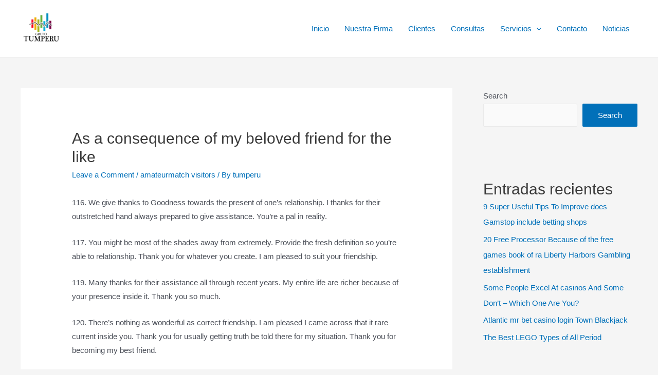

--- FILE ---
content_type: text/html; charset=UTF-8
request_url: https://grupotumperu.com/as-a-consequence-of-my-beloved-friend-for-the-like/
body_size: 44315
content:
<!DOCTYPE html><html lang="en-US"><head><script data-no-optimize="1">var litespeed_docref=sessionStorage.getItem("litespeed_docref");litespeed_docref&&(Object.defineProperty(document,"referrer",{get:function(){return litespeed_docref}}),sessionStorage.removeItem("litespeed_docref"));</script> <meta charset="UTF-8"><meta name="viewport" content="width=device-width, initial-scale=1"><link rel="profile" href="https://gmpg.org/xfn/11"><title>As a consequence of my beloved friend for the like</title><meta name='robots' content='max-image-preview:large' /><link rel="alternate" type="application/rss+xml" title=" &raquo; Feed" href="https://grupotumperu.com/feed/" /><link rel="alternate" type="application/rss+xml" title=" &raquo; Comments Feed" href="https://grupotumperu.com/comments/feed/" /><link rel="alternate" type="application/rss+xml" title=" &raquo; As a consequence of my beloved friend for the like Comments Feed" href="https://grupotumperu.com/as-a-consequence-of-my-beloved-friend-for-the-like/feed/" /><style id="litespeed-ccss">body,h1,h2,html,li,p,ul{border:0;font-size:100%;font-style:inherit;font-weight:inherit;margin:0;outline:0;padding:0;vertical-align:baseline}html{-webkit-text-size-adjust:100%;-ms-text-size-adjust:100%}body{margin:0}main,nav{display:block}a{background-color:transparent}a,a:visited{text-decoration:none}img{border:0}svg:not(:root){overflow:hidden}button,input{color:inherit;font:inherit;margin:0}button{overflow:visible}button{text-transform:none}button{-webkit-appearance:button}button::-moz-focus-inner,input::-moz-focus-inner{border:0;padding:0}input{line-height:normal}input[type=search]{-webkit-appearance:textfield;box-sizing:content-box}input[type=search]::-webkit-search-cancel-button,input[type=search]::-webkit-search-decoration{-webkit-appearance:none}.ast-container{max-width:100%}.ast-container{margin-left:auto;margin-right:auto;padding-left:20px;padding-right:20px}h1,h2{clear:both}h1{color:#808285;font-size:2em;line-height:1.2}h2{color:#808285;font-size:1.7em;line-height:1.3}html{box-sizing:border-box}*,:after,:before{box-sizing:inherit}body{color:#808285;background:#fff;font-style:normal}ul{margin:0 0 1.5em 3em}ul{list-style:disc}li>ul{margin-bottom:0;margin-left:1.5em}img{height:auto;max-width:100%}button,input{color:#808285;font-weight:400;font-size:100%;margin:0;vertical-align:baseline}button,input{line-height:normal}button{border:1px solid;border-color:#eaeaea;border-radius:2px;background:#e6e6e6;padding:.6em 1em .4em;color:#fff}input[type=search]{color:#666;border:1px solid #ccc;border-radius:2px;-webkit-appearance:none}a{color:#4169e1}.screen-reader-text{border:0;clip:rect(1px,1px,1px,1px);height:1px;margin:-1px;overflow:hidden;padding:0;position:absolute;width:1px;word-wrap:normal!important}body{-webkit-font-smoothing:antialiased;-moz-osx-font-smoothing:grayscale}body:not(.logged-in){position:relative}#page{position:relative}a{text-decoration:none}img{vertical-align:middle}p{margin-bottom:1.75em}.site-title{font-weight:400}.site-title{margin-bottom:0}.site-title a,.site-title a:visited{color:#222}input{line-height:1}body,button{line-height:1.85714285714286}.site-title a{line-height:1.2}.ast-single-post .entry-title{line-height:1.2}.entry-title{font-weight:400}body{background-color:#fff}#page{display:block}#primary,#secondary{width:100%}#primary{margin:4em 0}.ast-separate-container{background-color:#f5f5f5}.ast-separate-container #primary{padding:4em 0;margin:0;border:0}.ast-separate-container .ast-article-single:not(.ast-related-post){background-color:#fff}.ast-separate-container .ast-article-single{border-bottom:1px solid #eee;margin:0;padding:5.34em 6.67em}.ast-separate-container .ast-article-single{border-bottom:0}@media (max-width:1200px){.ast-separate-container .ast-article-single{margin:0;padding:3.34em 2.4em}}@media (min-width:993px){.ast-separate-container #primary,.ast-separate-container.ast-right-sidebar #primary{margin:4em 0;padding:0}.ast-right-sidebar #primary{padding-right:60px}}@media (max-width:992px){.ast-separate-container #primary,.ast-separate-container.ast-right-sidebar #primary{padding-left:0;padding-right:0}.ast-right-sidebar #primary{padding-right:30px}}.main-navigation{height:100%;-js-display:inline-flex;display:inline-flex}.main-navigation ul{list-style:none;margin:0;padding-left:0;position:relative}.main-header-menu .menu-link{text-decoration:none;padding:0 1em;display:inline-block}.main-header-menu .menu-item{position:relative}.main-header-menu .sub-menu{width:240px;background:#fff;left:-999em;position:absolute;top:100%;z-index:99999}.main-header-menu .sub-menu .menu-link{padding:.9em 1em;display:block;word-wrap:break-word}.main-header-menu .sub-menu .menu-item:not(.menu-item-has-children) .menu-link .icon-arrow:first-of-type{display:none}.submenu-with-border .sub-menu{border-width:1px;border-style:solid}.submenu-with-border .sub-menu .menu-link{border-width:0 0 1px;border-style:solid}.ast-desktop .submenu-with-border .sub-menu>.menu-item:last-child>.menu-link{border-bottom-width:0}.ast-button-wrap{display:inline-block}.ast-button-wrap button{box-shadow:none;border:none}.ast-button-wrap .menu-toggle{padding:0;width:2.2em;height:2.1em;font-size:1.5em;font-weight:400;border-radius:2px;-webkit-font-smoothing:antialiased;-moz-osx-font-smoothing:grayscale;border-radius:2px;vertical-align:middle;line-height:1.85714285714286}.ast-button-wrap .menu-toggle.main-header-menu-toggle{padding:0 .5em;width:auto;text-align:center}.header-main-layout-1 .ast-main-header-bar-alignment{margin-left:auto}.site-navigation{height:100%}.ast-icon.icon-arrow svg{height:.6em;width:.6em;position:relative;margin-left:10px}.ast-icon svg{fill:currentColor}.hentry{margin:0 0 1.5em}body{overflow-x:hidden}.widget{margin:0 0 2.8em}.widget ul{margin:0;list-style-type:none}.ast-builder-grid-row{display:grid;grid-template-columns:auto auto;align-items:center;grid-column-gap:20px;overflow-wrap:anywhere}.ast-builder-grid-row>.site-header-section{flex-wrap:nowrap}.ast-builder-layout-element{align-items:center}.site-header-section{height:100%;min-height:0;align-items:center}.site-header-section .ast-main-header-bar-alignment{height:100%}.site-header-section>*{padding:0 10px}.site-header-section>div:first-child{padding-left:0}.site-header-section>div:last-child{padding-right:0}.site-header-section .ast-builder-menu{align-items:center}.ast-grid-right-section{justify-content:flex-end}.ast-logo-title-inline .ast-site-identity{padding:1em 0;-js-display:inline-flex;display:inline-flex;vertical-align:middle;align-items:center}.ahfb-svg-iconset{-js-display:inline-flex;display:inline-flex;align-self:center}.ahfb-svg-iconset svg{width:17px;height:17px}.ast-builder-grid-row-container{display:grid;align-content:center}.main-header-bar .main-header-bar-navigation{height:100%}.ast-nav-menu .sub-menu{line-height:1.45}.ast-builder-menu .main-navigation{padding:0}.ast-builder-menu .main-navigation>ul{align-self:center}.menu-toggle .ast-close-svg{display:none}.ast-mobile-header-wrap .menu-toggle .mobile-menu-toggle-icon{-js-display:inline-flex;display:inline-flex;align-self:center}.ast-mobile-header-wrap .ast-button-wrap .menu-toggle.main-header-menu-toggle{-js-display:flex;display:flex;align-items:center;width:auto;height:auto}.menu-toggle .mobile-menu-toggle-icon{-js-display:inline-flex;display:inline-flex;align-self:center}.ast-button-wrap .menu-toggle.main-header-menu-toggle{padding:.5em;align-items:center;-js-display:flex;display:flex}.site-header{z-index:99;position:relative}.main-header-bar-wrap{position:relative}.main-header-bar{background-color:#fff;border-bottom-color:#eaeaea;border-bottom-style:solid}.main-header-bar{margin-left:auto;margin-right:auto}.ast-desktop .main-header-menu.ast-menu-shadow .sub-menu{box-shadow:0 4px 10px -2px rgba(0,0,0,.1)}.site-branding{line-height:1;align-self:center}.ast-menu-toggle{display:none;background:0 0;color:inherit;border-style:dotted;border-color:transparent}.main-header-bar{z-index:4;position:relative}.main-header-bar .main-header-bar-navigation .sub-menu{line-height:1.45}.main-header-bar .main-header-bar-navigation .menu-item-has-children>.menu-link:after{line-height:normal}.ast-site-identity{padding:1em 0}.ast-desktop .main-header-menu>.menu-item .sub-menu:before{position:absolute;content:'';top:0;left:0;width:100%;transform:translateY(-100%)}input[type=search]{color:#666;padding:.75em;height:auto;border-width:1px;border-style:solid;border-color:#eaeaea;border-radius:2px;background:#fafafa;box-shadow:none;box-sizing:border-box}.entry-header{margin-bottom:1em;word-wrap:break-word}.entry-content{word-wrap:break-word}.entry-content p{margin-bottom:1.6em}.entry-title{margin-bottom:.2em}.single .entry-header{margin-bottom:2em}@media (max-width:768px){.ast-separate-container .entry-header{margin-bottom:1em}}.ast-flex{-js-display:flex;display:flex;flex-wrap:wrap}.ast-inline-flex{-js-display:inline-flex;display:inline-flex;align-items:center;flex-wrap:wrap;align-content:center}.ast-flex-grow-1{flex-grow:1}html{font-size:93.75%}a{color:var(--ast-global-color-0)}body,button,input{font-family:-apple-system,BlinkMacSystemFont,Segoe UI,Roboto,Oxygen-Sans,Ubuntu,Cantarell,Helvetica Neue,sans-serif;font-weight:inherit;font-size:15px;font-size:1rem}.site-title{font-size:35px;font-size:2.3333333333333rem;display:none}header .custom-logo-link img{max-width:81px}.entry-title{font-size:30px;font-size:2rem}h1{font-size:40px;font-size:2.6666666666667rem}h2{font-size:30px;font-size:2rem}.ast-single-post .entry-title{font-size:30px;font-size:2rem}body,h1,h2{color:var(--ast-global-color-3)}.entry-meta,.entry-meta *{line-height:1.45;color:var(--ast-global-color-0)}#secondary,#secondary button,#secondary input{font-size:15px;font-size:1rem}.ast-single-post .entry-content a{text-decoration:underline}.ast-logo-title-inline .site-logo-img{padding-right:1em}#secondary{margin:4em 0 2.5em;word-break:break-word;line-height:2}#secondary li{margin-bottom:.25em}#secondary li:last-child{margin-bottom:0}@media (min-width:993px){.ast-right-sidebar #secondary{padding-left:60px}}@media (max-width:993px){.ast-right-sidebar #secondary{padding-left:30px}}@media (max-width:921px){#ast-desktop-header{display:none}}@media (min-width:921px){#ast-mobile-header{display:none}}.wp-block-group{padding-top:4em;padding-bottom:4em}.wp-block-group__inner-container :last-child{margin-bottom:0}@media (max-width:1200px){.wp-block-group{padding:3em}}@media (max-width:544px){.wp-block-group{padding:2em}}@media (max-width:921px){.ast-separate-container .ast-article-single{padding:1.5em 2.14em}.ast-separate-container #primary,.ast-separate-container #secondary{padding:1.5em 0}#primary,#secondary{padding:1.5em 0;margin:0}}@media (max-width:921px){#secondary.secondary{padding-top:0}.ast-separate-container.ast-right-sidebar #secondary{padding-left:1em;padding-right:1em}}@media (max-width:921px){.ast-right-sidebar #primary{padding-right:0}.ast-right-sidebar #secondary{padding-left:0}}@media (min-width:922px){.ast-separate-container.ast-right-sidebar #primary{border:0}}@media (min-width:922px){.ast-right-sidebar #primary{border-right:1px solid #eee}.ast-right-sidebar #secondary{border-left:1px solid #eee;margin-left:-1px}.ast-separate-container.ast-right-sidebar #secondary{border:0;margin-left:auto;margin-right:auto}}.menu-toggle,button,form[CLASS*=wp-block-search__].wp-block-search .wp-block-search__inside-wrapper .wp-block-search__button{border-style:solid;border-top-width:0;border-right-width:0;border-left-width:0;border-bottom-width:0;color:#fff;border-color:var(--ast-global-color-0);background-color:var(--ast-global-color-0);border-radius:2px;padding-top:15px;padding-right:30px;padding-bottom:15px;padding-left:30px;font-family:inherit;font-weight:inherit;line-height:1}@media (min-width:544px){.ast-container{max-width:100%}}@media (max-width:544px){.ast-separate-container .ast-article-single{padding:1.5em 1em}.ast-separate-container #content .ast-container{padding-left:.54em;padding-right:.54em}.menu-toggle,button{padding-top:12px;padding-right:24px;padding-bottom:12px;padding-left:24px}.ast-separate-container #secondary{padding-top:0}}@media (max-width:921px){.menu-toggle,button{padding-top:14px;padding-right:28px;padding-bottom:14px;padding-left:28px}}@media (max-width:921px){.site-title{display:block}.entry-title{font-size:30px}h1{font-size:30px}h2{font-size:25px}.ast-single-post .entry-title{font-size:30px}}@media (max-width:544px){.site-title{display:block}.entry-title{font-size:30px}h1{font-size:30px}h2{font-size:25px}.ast-single-post .entry-title{font-size:30px}}@media (max-width:921px){html{font-size:85.5%}}@media (max-width:544px){html{font-size:85.5%}}@media (min-width:922px){.ast-container{max-width:1240px}}@media (min-width:922px){.site-content .ast-container{display:flex}}@media (max-width:921px){.site-content .ast-container{flex-direction:column}}.wp-block-search{margin-bottom:20px}form.wp-block-search .wp-block-search__input{border-color:#eaeaea;background:#fafafa}form.wp-block-search .wp-block-search__inside-wrapper .wp-block-search__input{padding:12px}ul.wp-block-archives-list.wp-block-archives{list-style-type:none}ul{margin-left:20px}:root{--ast-global-color-0:#0170b9;--ast-global-color-1:#3a3a3a;--ast-global-color-2:#3a3a3a;--ast-global-color-3:#4b4f58;--ast-global-color-4:#f5f5f5;--ast-global-color-5:#fff;--ast-global-color-6:#f2f5f7;--ast-global-color-7:#424242;--ast-global-color-8:#000}h1,h2{color:var(--ast-global-color-2)}.ast-builder-layout-element[data-section=title_tagline]{display:flex}.ast-builder-menu-1{font-family:inherit;font-weight:inherit}.ast-builder-menu-1 .sub-menu{border-top-width:2px;border-bottom-width:0;border-right-width:0;border-left-width:0;border-color:var(--ast-global-color-0);border-style:solid;border-radius:0}.ast-builder-menu-1 .main-header-menu>.menu-item>.sub-menu{margin-top:0}.ast-desktop .ast-builder-menu-1 .main-header-menu>.menu-item>.sub-menu:before{height:calc(0px + 5px)}.ast-desktop .ast-builder-menu-1 .menu-item .sub-menu .menu-link{border-style:none}@media (max-width:921px){.ast-builder-menu-1 .menu-item-has-children>.menu-link:after{content:unset}}.ast-builder-menu-1{display:flex}@media (min-width:922px){.main-header-bar{border-bottom-width:1px}}@media (min-width:922px){#primary{width:70%}#secondary{width:30%}}.main-header-menu .menu-item{-js-display:flex;display:flex;-webkit-box-pack:center;-webkit-justify-content:center;-moz-box-pack:center;-ms-flex-pack:center;justify-content:center;-webkit-box-orient:vertical;-webkit-box-direction:normal;-webkit-flex-direction:column;-moz-box-orient:vertical;-moz-box-direction:normal;-ms-flex-direction:column;flex-direction:column}.main-header-menu>.menu-item>.menu-link{height:100%;-webkit-box-align:center;-webkit-align-items:center;-moz-box-align:center;-ms-flex-align:center;align-items:center;-js-display:flex;display:flex}.ast-separate-container .ast-article-single:not(.ast-related-post){background-color:var(--ast-global-color-5)}@media (max-width:921px){.ast-separate-container .ast-article-single:not(.ast-related-post){background-color:var(--ast-global-color-5)}}@media (max-width:544px){.ast-separate-container .ast-article-single:not(.ast-related-post){background-color:var(--ast-global-color-5)}}.ast-mobile-header-content>*{padding:10px 0;height:auto}.ast-mobile-header-content>*:first-child{padding-top:10px}.ast-mobile-header-content>.ast-builder-menu{padding-top:0}.ast-mobile-header-content>*:last-child{padding-bottom:0}#ast-desktop-header .ast-desktop-header-content,.ast-mobile-header-wrap .ast-mobile-header-content{display:none}.ast-mobile-header-wrap .ast-mobile-header-content,.ast-desktop-header-content{background-color:#fff}.ast-mobile-header-content>*{padding-top:0;padding-bottom:0}.content-align-flex-start .ast-builder-layout-element{justify-content:flex-start}.content-align-flex-start .main-header-menu{text-align:left}.ast-mobile-header-wrap .ast-primary-header-bar,.ast-primary-header-bar .site-primary-header-wrap{min-height:70px}.ast-desktop .ast-primary-header-bar .main-header-menu>.menu-item{line-height:70px}@media (max-width:921px){#masthead .ast-mobile-header-wrap .ast-primary-header-bar{padding-left:20px;padding-right:20px}}@media (min-width:922px){.ast-primary-header-bar{border-bottom-width:1px;border-bottom-color:#eaeaea;border-bottom-style:solid}}.ast-primary-header-bar{background-color:#fff}.ast-primary-header-bar{display:block}[data-section=section-header-mobile-trigger] .ast-button-wrap .ast-mobile-menu-trigger-outline{background:0 0;color:var(--ast-global-color-0);border-top-width:1px;border-bottom-width:1px;border-right-width:1px;border-left-width:1px;border-style:solid;border-color:var(--ast-global-color-0);border-radius:2px}[data-section=section-header-mobile-trigger] .ast-button-wrap .mobile-menu-toggle-icon .ast-mobile-svg{width:20px;height:20px;fill:var(--ast-global-color-0)}.ast-builder-menu-mobile .main-navigation .menu-item>.menu-link{font-family:inherit;font-weight:inherit}.ast-hfb-header .ast-builder-menu-mobile .main-header-menu,.ast-hfb-header .ast-builder-menu-mobile .main-navigation .menu-item .menu-link{border-style:none}.ast-builder-menu-mobile .main-navigation{display:block}:root{--e-global-color-astglobalcolor0:#0170b9;--e-global-color-astglobalcolor1:#3a3a3a;--e-global-color-astglobalcolor2:#3a3a3a;--e-global-color-astglobalcolor3:#4b4f58;--e-global-color-astglobalcolor4:#f5f5f5;--e-global-color-astglobalcolor5:#fff;--e-global-color-astglobalcolor6:#f2f5f7;--e-global-color-astglobalcolor7:#424242;--e-global-color-astglobalcolor8:#000}.wp-block-archives{box-sizing:border-box}.wp-block-group{box-sizing:border-box}.wp-block-latest-posts{box-sizing:border-box}.wp-block-latest-posts.wp-block-latest-posts__list{list-style:none}.wp-block-latest-posts.wp-block-latest-posts__list li{clear:both;overflow-wrap:break-word}:root :where(.wp-block-latest-posts.wp-block-latest-posts__list){padding-left:0}ul{box-sizing:border-box}.wp-block-search__button{margin-left:10px;word-break:normal}:where(.wp-block-search__button){border:1px solid #ccc;padding:6px 10px}.wp-block-search__inside-wrapper{display:flex;flex:auto;flex-wrap:nowrap;max-width:100%}.wp-block-search__label{width:100%}.wp-block-search__input{appearance:none;border:1px solid #949494;flex-grow:1;margin-left:0;margin-right:0;min-width:3rem;padding:8px;text-decoration:unset!important}:where(.wp-block-search__input){font-family:inherit;font-size:inherit;font-style:inherit;font-weight:inherit;letter-spacing:inherit;line-height:inherit;text-transform:inherit}.entry-content{counter-reset:footnotes}:root{--wp--preset--font-size--normal:16px;--wp--preset--font-size--huge:42px}.screen-reader-text{border:0;clip:rect(1px,1px,1px,1px);clip-path:inset(50%);height:1px;margin:-1px;overflow:hidden;padding:0;position:absolute;width:1px;word-wrap:normal!important}:root{--wp--preset--aspect-ratio--square:1;--wp--preset--aspect-ratio--4-3:4/3;--wp--preset--aspect-ratio--3-4:3/4;--wp--preset--aspect-ratio--3-2:3/2;--wp--preset--aspect-ratio--2-3:2/3;--wp--preset--aspect-ratio--16-9:16/9;--wp--preset--aspect-ratio--9-16:9/16;--wp--preset--color--black:#000;--wp--preset--color--cyan-bluish-gray:#abb8c3;--wp--preset--color--white:#fff;--wp--preset--color--pale-pink:#f78da7;--wp--preset--color--vivid-red:#cf2e2e;--wp--preset--color--luminous-vivid-orange:#ff6900;--wp--preset--color--luminous-vivid-amber:#fcb900;--wp--preset--color--light-green-cyan:#7bdcb5;--wp--preset--color--vivid-green-cyan:#00d084;--wp--preset--color--pale-cyan-blue:#8ed1fc;--wp--preset--color--vivid-cyan-blue:#0693e3;--wp--preset--color--vivid-purple:#9b51e0;--wp--preset--color--ast-global-color-0:var(--ast-global-color-0);--wp--preset--color--ast-global-color-1:var(--ast-global-color-1);--wp--preset--color--ast-global-color-2:var(--ast-global-color-2);--wp--preset--color--ast-global-color-3:var(--ast-global-color-3);--wp--preset--color--ast-global-color-4:var(--ast-global-color-4);--wp--preset--color--ast-global-color-5:var(--ast-global-color-5);--wp--preset--color--ast-global-color-6:var(--ast-global-color-6);--wp--preset--color--ast-global-color-7:var(--ast-global-color-7);--wp--preset--color--ast-global-color-8:var(--ast-global-color-8);--wp--preset--gradient--vivid-cyan-blue-to-vivid-purple:linear-gradient(135deg,rgba(6,147,227,1) 0%,#9b51e0 100%);--wp--preset--gradient--light-green-cyan-to-vivid-green-cyan:linear-gradient(135deg,#7adcb4 0%,#00d082 100%);--wp--preset--gradient--luminous-vivid-amber-to-luminous-vivid-orange:linear-gradient(135deg,rgba(252,185,0,1) 0%,rgba(255,105,0,1) 100%);--wp--preset--gradient--luminous-vivid-orange-to-vivid-red:linear-gradient(135deg,rgba(255,105,0,1) 0%,#cf2e2e 100%);--wp--preset--gradient--very-light-gray-to-cyan-bluish-gray:linear-gradient(135deg,#eee 0%,#a9b8c3 100%);--wp--preset--gradient--cool-to-warm-spectrum:linear-gradient(135deg,#4aeadc 0%,#9778d1 20%,#cf2aba 40%,#ee2c82 60%,#fb6962 80%,#fef84c 100%);--wp--preset--gradient--blush-light-purple:linear-gradient(135deg,#ffceec 0%,#9896f0 100%);--wp--preset--gradient--blush-bordeaux:linear-gradient(135deg,#fecda5 0%,#fe2d2d 50%,#6b003e 100%);--wp--preset--gradient--luminous-dusk:linear-gradient(135deg,#ffcb70 0%,#c751c0 50%,#4158d0 100%);--wp--preset--gradient--pale-ocean:linear-gradient(135deg,#fff5cb 0%,#b6e3d4 50%,#33a7b5 100%);--wp--preset--gradient--electric-grass:linear-gradient(135deg,#caf880 0%,#71ce7e 100%);--wp--preset--gradient--midnight:linear-gradient(135deg,#020381 0%,#2874fc 100%);--wp--preset--font-size--small:13px;--wp--preset--font-size--medium:20px;--wp--preset--font-size--large:36px;--wp--preset--font-size--x-large:42px;--wp--preset--spacing--20:.44rem;--wp--preset--spacing--30:.67rem;--wp--preset--spacing--40:1rem;--wp--preset--spacing--50:1.5rem;--wp--preset--spacing--60:2.25rem;--wp--preset--spacing--70:3.38rem;--wp--preset--spacing--80:5.06rem;--wp--preset--shadow--natural:6px 6px 9px rgba(0,0,0,.2);--wp--preset--shadow--deep:12px 12px 50px rgba(0,0,0,.4);--wp--preset--shadow--sharp:6px 6px 0px rgba(0,0,0,.2);--wp--preset--shadow--outlined:6px 6px 0px -3px rgba(255,255,255,1),6px 6px rgba(0,0,0,1);--wp--preset--shadow--crisp:6px 6px 0px rgba(0,0,0,1)}:root{--wp--style--global--content-size:var(--ast-content-width-size);--wp--style--global--wide-size:1200px}:where(body){margin:0}body{padding-top:0;padding-right:0;padding-bottom:0;padding-left:0}a:where(:not(.wp-element-button)){text-decoration:underline}:root :where(.wp-element-button,.wp-block-button__link){background-color:#32373c;border-width:0;color:#fff;font-family:inherit;font-size:inherit;line-height:inherit;padding:calc(.667em + 2px) calc(1.333em + 2px);text-decoration:none}button::-moz-focus-inner{padding:0;border:0}</style><link rel="preload" data-asynced="1" data-optimized="2" as="style" onload="this.onload=null;this.rel='stylesheet'" href="https://grupotumperu.com/wp-content/litespeed/css/bcae7ccc30260bef35b4cfdb571f55e4.css?ver=492b3" /><script data-optimized="1" type="litespeed/javascript" data-src="https://grupotumperu.com/wp-content/plugins/litespeed-cache/assets/js/css_async.min.js"></script> <style id='astra-theme-css-inline-css'>html{font-size:93.75%;}a,.page-title{color:var(--ast-global-color-0);}a:hover,a:focus{color:var(--ast-global-color-1);}body,button,input,select,textarea,.ast-button,.ast-custom-button{font-family:-apple-system,BlinkMacSystemFont,Segoe UI,Roboto,Oxygen-Sans,Ubuntu,Cantarell,Helvetica Neue,sans-serif;font-weight:inherit;font-size:15px;font-size:1rem;}blockquote{color:var(--ast-global-color-3);}.site-title{font-size:35px;font-size:2.3333333333333rem;display:none;}header .custom-logo-link img{max-width:81px;}.astra-logo-svg{width:81px;}.ast-archive-description .ast-archive-title{font-size:40px;font-size:2.6666666666667rem;}.site-header .site-description{font-size:15px;font-size:1rem;display:none;}.entry-title{font-size:30px;font-size:2rem;}h1,.entry-content h1{font-size:40px;font-size:2.6666666666667rem;}h2,.entry-content h2{font-size:30px;font-size:2rem;}h3,.entry-content h3{font-size:25px;font-size:1.6666666666667rem;}h4,.entry-content h4{font-size:20px;font-size:1.3333333333333rem;}h5,.entry-content h5{font-size:18px;font-size:1.2rem;}h6,.entry-content h6{font-size:15px;font-size:1rem;}.ast-single-post .entry-title,.page-title{font-size:30px;font-size:2rem;}::selection{background-color:var(--ast-global-color-0);color:#ffffff;}body,h1,.entry-title a,.entry-content h1,h2,.entry-content h2,h3,.entry-content h3,h4,.entry-content h4,h5,.entry-content h5,h6,.entry-content h6{color:var(--ast-global-color-3);}.tagcloud a:hover,.tagcloud a:focus,.tagcloud a.current-item{color:#ffffff;border-color:var(--ast-global-color-0);background-color:var(--ast-global-color-0);}input:focus,input[type="text"]:focus,input[type="email"]:focus,input[type="url"]:focus,input[type="password"]:focus,input[type="reset"]:focus,input[type="search"]:focus,textarea:focus{border-color:var(--ast-global-color-0);}input[type="radio"]:checked,input[type=reset],input[type="checkbox"]:checked,input[type="checkbox"]:hover:checked,input[type="checkbox"]:focus:checked,input[type=range]::-webkit-slider-thumb{border-color:var(--ast-global-color-0);background-color:var(--ast-global-color-0);box-shadow:none;}.site-footer a:hover + .post-count,.site-footer a:focus + .post-count{background:var(--ast-global-color-0);border-color:var(--ast-global-color-0);}.single .nav-links .nav-previous,.single .nav-links .nav-next{color:var(--ast-global-color-0);}.entry-meta,.entry-meta *{line-height:1.45;color:var(--ast-global-color-0);}.entry-meta a:hover,.entry-meta a:hover *,.entry-meta a:focus,.entry-meta a:focus *,.page-links > .page-link,.page-links .page-link:hover,.post-navigation a:hover{color:var(--ast-global-color-1);}#cat option,.secondary .calendar_wrap thead a,.secondary .calendar_wrap thead a:visited{color:var(--ast-global-color-0);}.secondary .calendar_wrap #today,.ast-progress-val span{background:var(--ast-global-color-0);}.secondary a:hover + .post-count,.secondary a:focus + .post-count{background:var(--ast-global-color-0);border-color:var(--ast-global-color-0);}.calendar_wrap #today > a{color:#ffffff;}.page-links .page-link,.single .post-navigation a{color:var(--ast-global-color-0);}.ast-archive-title{color:var(--ast-global-color-2);}.widget-title{font-size:21px;font-size:1.4rem;color:var(--ast-global-color-2);}#secondary,#secondary button,#secondary input,#secondary select,#secondary textarea{font-size:15px;font-size:1rem;}.ast-single-post .entry-content a,.ast-comment-content a:not(.ast-comment-edit-reply-wrap a){text-decoration:underline;}.ast-single-post .wp-block-button .wp-block-button__link,.ast-single-post .elementor-button-wrapper .elementor-button,.ast-single-post .entry-content .uagb-tab a,.ast-single-post .entry-content .uagb-ifb-cta a,.ast-single-post .entry-content .wp-block-uagb-buttons a,.ast-single-post .entry-content .uabb-module-content a,.ast-single-post .entry-content .uagb-post-grid a,.ast-single-post .entry-content .uagb-timeline a,.ast-single-post .entry-content .uagb-toc__wrap a,.ast-single-post .entry-content .uagb-taxomony-box a,.ast-single-post .entry-content .woocommerce a{text-decoration:none;}.ast-logo-title-inline .site-logo-img{padding-right:1em;}.site-logo-img img{ transition:all 0.2s linear;}#secondary {margin: 4em 0 2.5em;word-break: break-word;line-height: 2;}#secondary li {margin-bottom: 0.25em;}#secondary li:last-child {margin-bottom: 0;}@media (max-width: 768px) {.js_active .ast-plain-container.ast-single-post #secondary {margin-top: 1.5em;}}.ast-separate-container.ast-two-container #secondary .widget {background-color: #fff;padding: 2em;margin-bottom: 2em;}@media (min-width: 993px) {.ast-left-sidebar #secondary {padding-right: 60px;}.ast-right-sidebar #secondary {padding-left: 60px;}}@media (max-width: 993px) {.ast-right-sidebar #secondary {padding-left: 30px;}.ast-left-sidebar #secondary {padding-right: 30px;}}@media (max-width:921px){#ast-desktop-header{display:none;}}@media (min-width:921px){#ast-mobile-header{display:none;}}.wp-block-buttons.aligncenter{justify-content:center;}@media (min-width:1200px){.wp-block-group .has-background{padding:20px;}}@media (min-width:1200px){.wp-block-cover-image.alignwide .wp-block-cover__inner-container,.wp-block-cover.alignwide .wp-block-cover__inner-container,.wp-block-cover-image.alignfull .wp-block-cover__inner-container,.wp-block-cover.alignfull .wp-block-cover__inner-container{width:100%;}}.ast-plain-container.ast-no-sidebar #primary{margin-top:0;margin-bottom:0;}@media (max-width:921px){.ast-theme-transparent-header #primary,.ast-theme-transparent-header #secondary{padding:0;}}.wp-block-columns{margin-bottom:unset;}.wp-block-image.size-full{margin:2rem 0;}.wp-block-separator.has-background{padding:0;}.wp-block-gallery{margin-bottom:1.6em;}.wp-block-group{padding-top:4em;padding-bottom:4em;}.wp-block-group__inner-container .wp-block-columns:last-child,.wp-block-group__inner-container :last-child,.wp-block-table table{margin-bottom:0;}.blocks-gallery-grid{width:100%;}.wp-block-navigation-link__content{padding:5px 0;}.wp-block-group .wp-block-group .has-text-align-center,.wp-block-group .wp-block-column .has-text-align-center{max-width:100%;}.has-text-align-center{margin:0 auto;}@media (max-width:1200px){.wp-block-group{padding:3em;}.wp-block-group .wp-block-group{padding:1.5em;}.wp-block-columns,.wp-block-column{margin:1rem 0;}}@media (min-width:921px){.wp-block-columns .wp-block-group{padding:2em;}}@media (max-width:544px){.wp-block-cover-image .wp-block-cover__inner-container,.wp-block-cover .wp-block-cover__inner-container{width:unset;}.wp-block-cover,.wp-block-cover-image{padding:2em 0;}.wp-block-group,.wp-block-cover{padding:2em;}.wp-block-media-text__media img,.wp-block-media-text__media video{width:unset;max-width:100%;}.wp-block-media-text.has-background .wp-block-media-text__content{padding:1em;}}@media (max-width:921px){.ast-plain-container.ast-no-sidebar #primary{padding:0;}}@media (min-width:544px){.entry-content .wp-block-media-text.has-media-on-the-right .wp-block-media-text__content{padding:0 8% 0 0;}.entry-content .wp-block-media-text .wp-block-media-text__content{padding:0 0 0 8%;}.ast-plain-container .site-content .entry-content .has-custom-content-position.is-position-bottom-left > *,.ast-plain-container .site-content .entry-content .has-custom-content-position.is-position-bottom-right > *,.ast-plain-container .site-content .entry-content .has-custom-content-position.is-position-top-left > *,.ast-plain-container .site-content .entry-content .has-custom-content-position.is-position-top-right > *,.ast-plain-container .site-content .entry-content .has-custom-content-position.is-position-center-right > *,.ast-plain-container .site-content .entry-content .has-custom-content-position.is-position-center-left > *{margin:0;}}@media (max-width:544px){.entry-content .wp-block-media-text .wp-block-media-text__content{padding:8% 0;}.wp-block-media-text .wp-block-media-text__media img{width:auto;max-width:100%;}}.wp-block-button.is-style-outline .wp-block-button__link{border-color:var(--ast-global-color-0);}.wp-block-button.is-style-outline > .wp-block-button__link:not(.has-text-color),.wp-block-button.wp-block-button__link.is-style-outline:not(.has-text-color){color:var(--ast-global-color-0);}.wp-block-button.is-style-outline .wp-block-button__link:hover,.wp-block-button.is-style-outline .wp-block-button__link:focus{color:#ffffff !important;background-color:var(--ast-global-color-1);border-color:var(--ast-global-color-1);}.post-page-numbers.current .page-link,.ast-pagination .page-numbers.current{color:#ffffff;border-color:var(--ast-global-color-0);background-color:var(--ast-global-color-0);border-radius:2px;}@media (min-width:544px){.entry-content > .alignleft{margin-right:20px;}.entry-content > .alignright{margin-left:20px;}}h1.widget-title{font-weight:inherit;}h2.widget-title{font-weight:inherit;}h3.widget-title{font-weight:inherit;}@media (max-width:921px){.ast-separate-container .ast-article-post,.ast-separate-container .ast-article-single{padding:1.5em 2.14em;}.ast-separate-container #primary,.ast-separate-container #secondary{padding:1.5em 0;}#primary,#secondary{padding:1.5em 0;margin:0;}.ast-left-sidebar #content > .ast-container{display:flex;flex-direction:column-reverse;width:100%;}.ast-author-box img.avatar{margin:20px 0 0 0;}}@media (max-width:921px){#secondary.secondary{padding-top:0;}.ast-separate-container.ast-right-sidebar #secondary{padding-left:1em;padding-right:1em;}.ast-separate-container.ast-two-container #secondary{padding-left:0;padding-right:0;}.ast-page-builder-template .entry-header #secondary,.ast-page-builder-template #secondary{margin-top:1.5em;}}@media (max-width:921px){.ast-right-sidebar #primary{padding-right:0;}.ast-page-builder-template.ast-left-sidebar #secondary,.ast-page-builder-template.ast-right-sidebar #secondary{padding-right:20px;padding-left:20px;}.ast-right-sidebar #secondary,.ast-left-sidebar #primary{padding-left:0;}.ast-left-sidebar #secondary{padding-right:0;}}@media (min-width:922px){.ast-separate-container.ast-right-sidebar #primary,.ast-separate-container.ast-left-sidebar #primary{border:0;}.search-no-results.ast-separate-container #primary{margin-bottom:4em;}}@media (min-width:922px){.ast-right-sidebar #primary{border-right:1px solid #eee;}.ast-left-sidebar #primary{border-left:1px solid #eee;}.ast-right-sidebar #secondary{border-left:1px solid #eee;margin-left:-1px;}.ast-left-sidebar #secondary{border-right:1px solid #eee;margin-right:-1px;}.ast-separate-container.ast-two-container.ast-right-sidebar #secondary{padding-left:30px;padding-right:0;}.ast-separate-container.ast-two-container.ast-left-sidebar #secondary{padding-right:30px;padding-left:0;}.ast-separate-container.ast-right-sidebar #secondary,.ast-separate-container.ast-left-sidebar #secondary{border:0;margin-left:auto;margin-right:auto;}.ast-separate-container.ast-two-container #secondary .widget:last-child{margin-bottom:0;}}.wp-block-button .wp-block-button__link{color:#ffffff;}.wp-block-button .wp-block-button__link:hover,.wp-block-button .wp-block-button__link:focus{color:#ffffff;background-color:var(--ast-global-color-1);border-color:var(--ast-global-color-1);}.wp-block-button .wp-block-button__link{border-style:solid;border-color:var(--ast-global-color-0);background-color:var(--ast-global-color-0);color:#ffffff;font-family:inherit;font-weight:inherit;line-height:1;border-radius:2px;}.wp-block-buttons .wp-block-button .wp-block-button__link{padding-top:15px;padding-right:30px;padding-bottom:15px;padding-left:30px;}@media (max-width:921px){.wp-block-button .wp-block-button__link{padding-top:14px;padding-right:28px;padding-bottom:14px;padding-left:28px;}}@media (max-width:544px){.wp-block-button .wp-block-button__link{padding-top:12px;padding-right:24px;padding-bottom:12px;padding-left:24px;}}.menu-toggle,button,.ast-button,.ast-custom-button,.button,input#submit,input[type="button"],input[type="submit"],input[type="reset"],form[CLASS*="wp-block-search__"].wp-block-search .wp-block-search__inside-wrapper .wp-block-search__button,body .wp-block-file .wp-block-file__button{border-style:solid;border-top-width:0;border-right-width:0;border-left-width:0;border-bottom-width:0;color:#ffffff;border-color:var(--ast-global-color-0);background-color:var(--ast-global-color-0);border-radius:2px;padding-top:15px;padding-right:30px;padding-bottom:15px;padding-left:30px;font-family:inherit;font-weight:inherit;line-height:1;}button:focus,.menu-toggle:hover,button:hover,.ast-button:hover,.ast-custom-button:hover .button:hover,.ast-custom-button:hover ,input[type=reset]:hover,input[type=reset]:focus,input#submit:hover,input#submit:focus,input[type="button"]:hover,input[type="button"]:focus,input[type="submit"]:hover,input[type="submit"]:focus,form[CLASS*="wp-block-search__"].wp-block-search .wp-block-search__inside-wrapper .wp-block-search__button:hover,form[CLASS*="wp-block-search__"].wp-block-search .wp-block-search__inside-wrapper .wp-block-search__button:focus,body .wp-block-file .wp-block-file__button:hover,body .wp-block-file .wp-block-file__button:focus{color:#ffffff;background-color:var(--ast-global-color-1);border-color:var(--ast-global-color-1);}@media (min-width:544px){.ast-container{max-width:100%;}}@media (max-width:544px){.ast-separate-container .ast-article-post,.ast-separate-container .ast-article-single,.ast-separate-container .comments-title,.ast-separate-container .ast-archive-description{padding:1.5em 1em;}.ast-separate-container #content .ast-container{padding-left:0.54em;padding-right:0.54em;}.ast-separate-container .ast-comment-list li.depth-1{padding:1.5em 1em;margin-bottom:1.5em;}.ast-separate-container .ast-comment-list .bypostauthor{padding:.5em;}.ast-search-menu-icon.ast-dropdown-active .search-field{width:170px;}.menu-toggle,button,.ast-button,.button,input#submit,input[type="button"],input[type="submit"],input[type="reset"]{padding-top:12px;padding-right:24px;padding-bottom:12px;padding-left:24px;}.ast-separate-container #secondary{padding-top:0;}.ast-separate-container.ast-two-container #secondary .widget{margin-bottom:1.5em;padding-left:1em;padding-right:1em;}}@media (max-width:921px){.menu-toggle,button,.ast-button,.button,input#submit,input[type="button"],input[type="submit"],input[type="reset"]{padding-top:14px;padding-right:28px;padding-bottom:14px;padding-left:28px;}.ast-mobile-header-stack .main-header-bar .ast-search-menu-icon{display:inline-block;}.ast-header-break-point.ast-header-custom-item-outside .ast-mobile-header-stack .main-header-bar .ast-search-icon{margin:0;}.ast-comment-avatar-wrap img{max-width:2.5em;}.ast-separate-container .ast-comment-list li.depth-1{padding:1.5em 2.14em;}.ast-separate-container .comment-respond{padding:2em 2.14em;}.ast-comment-meta{padding:0 1.8888em 1.3333em;}}.entry-content > .wp-block-group,.entry-content > .wp-block-media-text,.entry-content > .wp-block-cover,.entry-content > .wp-block-columns{max-width:58em;width:calc(100% - 4em);margin-left:auto;margin-right:auto;}.entry-content [class*="__inner-container"] > .alignfull{max-width:100%;margin-left:0;margin-right:0;}.entry-content [class*="__inner-container"] > *:not(.alignwide):not(.alignfull):not(.alignleft):not(.alignright){margin-left:auto;margin-right:auto;}.entry-content [class*="__inner-container"] > *:not(.alignwide):not(p):not(.alignfull):not(.alignleft):not(.alignright):not(.is-style-wide):not(iframe){max-width:50rem;width:100%;}@media (min-width:921px){.entry-content > .wp-block-group.alignwide.has-background,.entry-content > .wp-block-group.alignfull.has-background,.entry-content > .wp-block-cover.alignwide,.entry-content > .wp-block-cover.alignfull,.entry-content > .wp-block-columns.has-background.alignwide,.entry-content > .wp-block-columns.has-background.alignfull{margin-top:0;margin-bottom:0;padding:6em 4em;}.entry-content > .wp-block-columns.has-background{margin-bottom:0;}}@media (min-width:1200px){.entry-content .alignfull p{max-width:1200px;}.entry-content .alignfull{max-width:100%;width:100%;}.ast-page-builder-template .entry-content .alignwide,.entry-content [class*="__inner-container"] > .alignwide{max-width:1200px;margin-left:0;margin-right:0;}.entry-content .alignfull [class*="__inner-container"] > .alignwide{max-width:80rem;}}@media (min-width:545px){.site-main .entry-content > .alignwide{margin:0 auto;}.wp-block-group.has-background,.entry-content > .wp-block-cover,.entry-content > .wp-block-columns.has-background{padding:4em;margin-top:0;margin-bottom:0;}.entry-content .wp-block-media-text.alignfull .wp-block-media-text__content,.entry-content .wp-block-media-text.has-background .wp-block-media-text__content{padding:0 8%;}}@media (max-width:921px){.site-title{display:block;}.ast-archive-description .ast-archive-title{font-size:40px;}.site-header .site-description{display:none;}.entry-title{font-size:30px;}h1,.entry-content h1{font-size:30px;}h2,.entry-content h2{font-size:25px;}h3,.entry-content h3{font-size:20px;}.ast-single-post .entry-title,.page-title{font-size:30px;}}@media (max-width:544px){.site-title{display:block;}.ast-archive-description .ast-archive-title{font-size:40px;}.site-header .site-description{display:none;}.entry-title{font-size:30px;}h1,.entry-content h1{font-size:30px;}h2,.entry-content h2{font-size:25px;}h3,.entry-content h3{font-size:20px;}.ast-single-post .entry-title,.page-title{font-size:30px;}}@media (max-width:921px){html{font-size:85.5%;}}@media (max-width:544px){html{font-size:85.5%;}}@media (min-width:922px){.ast-container{max-width:1240px;}}@media (min-width:922px){.site-content .ast-container{display:flex;}}@media (max-width:921px){.site-content .ast-container{flex-direction:column;}}@media (min-width:922px){.main-header-menu .sub-menu .menu-item.ast-left-align-sub-menu:hover > .sub-menu,.main-header-menu .sub-menu .menu-item.ast-left-align-sub-menu.focus > .sub-menu{margin-left:-0px;}}.wp-block-search {margin-bottom: 20px;}.wp-block-site-tagline {margin-top: 20px;}form.wp-block-search .wp-block-search__input,.wp-block-search.wp-block-search__button-inside .wp-block-search__inside-wrapper,.wp-block-search.wp-block-search__button-inside .wp-block-search__inside-wrapper {border-color: #eaeaea;background: #fafafa;}.wp-block-search.wp-block-search__button-inside .wp-block-search__inside-wrapper .wp-block-search__input:focus,.wp-block-loginout input:focus {outline: thin dotted;}.wp-block-loginout input:focus {border-color: transparent;} form.wp-block-search .wp-block-search__inside-wrapper .wp-block-search__input {padding: 12px;}form.wp-block-search .wp-block-search__button svg {fill: currentColor;width: 20px;height: 20px;}.wp-block-loginout p label {display: block;}.wp-block-loginout p:not(.login-remember):not(.login-submit) input {width: 100%;}.wp-block-loginout .login-remember input {width: 1.1rem;height: 1.1rem;margin: 0 5px 4px 0;vertical-align: middle;}body .wp-block-file .wp-block-file__button {text-decoration: none;}blockquote {padding: 0 1.2em 1.2em;}.wp-block-file {display: flex;align-items: center;flex-wrap: wrap;justify-content: space-between;}.wp-block-pullquote {border: none;}.wp-block-pullquote blockquote::before {content: "\201D";font-family: "Helvetica",sans-serif;display: flex;transform: rotate( 180deg );font-size: 6rem;font-style: normal;line-height: 1;font-weight: bold;align-items: center;justify-content: center;}figure.wp-block-pullquote.is-style-solid-color blockquote {max-width: 100%;text-align: inherit;}ul.wp-block-categories-list.wp-block-categories,ul.wp-block-archives-list.wp-block-archives {list-style-type: none;}.wp-block-button__link {border: 2px solid currentColor;}ul,ol {margin-left: 20px;}figure.alignright figcaption {text-align: right;}:root .has-ast-global-color-0-color{color:var(--ast-global-color-0);}:root .has-ast-global-color-0-background-color{background-color:var(--ast-global-color-0);}:root .wp-block-button .has-ast-global-color-0-color{color:var(--ast-global-color-0);}:root .wp-block-button .has-ast-global-color-0-background-color{background-color:var(--ast-global-color-0);}:root .has-ast-global-color-1-color{color:var(--ast-global-color-1);}:root .has-ast-global-color-1-background-color{background-color:var(--ast-global-color-1);}:root .wp-block-button .has-ast-global-color-1-color{color:var(--ast-global-color-1);}:root .wp-block-button .has-ast-global-color-1-background-color{background-color:var(--ast-global-color-1);}:root .has-ast-global-color-2-color{color:var(--ast-global-color-2);}:root .has-ast-global-color-2-background-color{background-color:var(--ast-global-color-2);}:root .wp-block-button .has-ast-global-color-2-color{color:var(--ast-global-color-2);}:root .wp-block-button .has-ast-global-color-2-background-color{background-color:var(--ast-global-color-2);}:root .has-ast-global-color-3-color{color:var(--ast-global-color-3);}:root .has-ast-global-color-3-background-color{background-color:var(--ast-global-color-3);}:root .wp-block-button .has-ast-global-color-3-color{color:var(--ast-global-color-3);}:root .wp-block-button .has-ast-global-color-3-background-color{background-color:var(--ast-global-color-3);}:root .has-ast-global-color-4-color{color:var(--ast-global-color-4);}:root .has-ast-global-color-4-background-color{background-color:var(--ast-global-color-4);}:root .wp-block-button .has-ast-global-color-4-color{color:var(--ast-global-color-4);}:root .wp-block-button .has-ast-global-color-4-background-color{background-color:var(--ast-global-color-4);}:root .has-ast-global-color-5-color{color:var(--ast-global-color-5);}:root .has-ast-global-color-5-background-color{background-color:var(--ast-global-color-5);}:root .wp-block-button .has-ast-global-color-5-color{color:var(--ast-global-color-5);}:root .wp-block-button .has-ast-global-color-5-background-color{background-color:var(--ast-global-color-5);}:root .has-ast-global-color-6-color{color:var(--ast-global-color-6);}:root .has-ast-global-color-6-background-color{background-color:var(--ast-global-color-6);}:root .wp-block-button .has-ast-global-color-6-color{color:var(--ast-global-color-6);}:root .wp-block-button .has-ast-global-color-6-background-color{background-color:var(--ast-global-color-6);}:root .has-ast-global-color-7-color{color:var(--ast-global-color-7);}:root .has-ast-global-color-7-background-color{background-color:var(--ast-global-color-7);}:root .wp-block-button .has-ast-global-color-7-color{color:var(--ast-global-color-7);}:root .wp-block-button .has-ast-global-color-7-background-color{background-color:var(--ast-global-color-7);}:root .has-ast-global-color-8-color{color:var(--ast-global-color-8);}:root .has-ast-global-color-8-background-color{background-color:var(--ast-global-color-8);}:root .wp-block-button .has-ast-global-color-8-color{color:var(--ast-global-color-8);}:root .wp-block-button .has-ast-global-color-8-background-color{background-color:var(--ast-global-color-8);}:root{--ast-global-color-0:#0170B9;--ast-global-color-1:#3a3a3a;--ast-global-color-2:#3a3a3a;--ast-global-color-3:#4B4F58;--ast-global-color-4:#F5F5F5;--ast-global-color-5:#FFFFFF;--ast-global-color-6:#F2F5F7;--ast-global-color-7:#424242;--ast-global-color-8:#000000;}.ast-breadcrumbs .trail-browse,.ast-breadcrumbs .trail-items,.ast-breadcrumbs .trail-items li{display:inline-block;margin:0;padding:0;border:none;background:inherit;text-indent:0;}.ast-breadcrumbs .trail-browse{font-size:inherit;font-style:inherit;font-weight:inherit;color:inherit;}.ast-breadcrumbs .trail-items{list-style:none;}.trail-items li::after{padding:0 0.3em;content:"\00bb";}.trail-items li:last-of-type::after{display:none;}h1,.entry-content h1,h2,.entry-content h2,h3,.entry-content h3,h4,.entry-content h4,h5,.entry-content h5,h6,.entry-content h6{color:var(--ast-global-color-2);}.entry-title a{color:var(--ast-global-color-2);}@media (max-width:921px){.ast-builder-grid-row-container.ast-builder-grid-row-tablet-3-firstrow .ast-builder-grid-row > *:first-child,.ast-builder-grid-row-container.ast-builder-grid-row-tablet-3-lastrow .ast-builder-grid-row > *:last-child{grid-column:1 / -1;}}@media (max-width:544px){.ast-builder-grid-row-container.ast-builder-grid-row-mobile-3-firstrow .ast-builder-grid-row > *:first-child,.ast-builder-grid-row-container.ast-builder-grid-row-mobile-3-lastrow .ast-builder-grid-row > *:last-child{grid-column:1 / -1;}}.ast-builder-layout-element[data-section="title_tagline"]{display:flex;}@media (max-width:921px){.ast-header-break-point .ast-builder-layout-element[data-section="title_tagline"]{display:flex;}}@media (max-width:544px){.ast-header-break-point .ast-builder-layout-element[data-section="title_tagline"]{display:flex;}}.ast-builder-menu-1{font-family:inherit;font-weight:inherit;}.ast-builder-menu-1 .sub-menu,.ast-builder-menu-1 .inline-on-mobile .sub-menu{border-top-width:2px;border-bottom-width:0;border-right-width:0;border-left-width:0;border-color:var(--ast-global-color-0);border-style:solid;border-radius:0;}.ast-builder-menu-1 .main-header-menu > .menu-item > .sub-menu,.ast-builder-menu-1 .main-header-menu > .menu-item > .astra-full-megamenu-wrapper{margin-top:0;}.ast-desktop .ast-builder-menu-1 .main-header-menu > .menu-item > .sub-menu:before,.ast-desktop .ast-builder-menu-1 .main-header-menu > .menu-item > .astra-full-megamenu-wrapper:before{height:calc( 0px + 5px );}.ast-desktop .ast-builder-menu-1 .menu-item .sub-menu .menu-link{border-style:none;}@media (max-width:921px){.ast-header-break-point .ast-builder-menu-1 .menu-item.menu-item-has-children > .ast-menu-toggle{top:0;}.ast-builder-menu-1 .menu-item-has-children > .menu-link:after{content:unset;}}@media (max-width:544px){.ast-header-break-point .ast-builder-menu-1 .menu-item.menu-item-has-children > .ast-menu-toggle{top:0;}}.ast-builder-menu-1{display:flex;}@media (max-width:921px){.ast-header-break-point .ast-builder-menu-1{display:flex;}}@media (max-width:544px){.ast-header-break-point .ast-builder-menu-1{display:flex;}}.site-below-footer-wrap{padding-top:20px;padding-bottom:20px;}.site-below-footer-wrap[data-section="section-below-footer-builder"]{background-color:#eeeeee;;min-height:80px;}.site-below-footer-wrap[data-section="section-below-footer-builder"] .ast-builder-grid-row{max-width:1200px;margin-left:auto;margin-right:auto;}.site-below-footer-wrap[data-section="section-below-footer-builder"] .ast-builder-grid-row,.site-below-footer-wrap[data-section="section-below-footer-builder"] .site-footer-section{align-items:flex-start;}.site-below-footer-wrap[data-section="section-below-footer-builder"].ast-footer-row-inline .site-footer-section{display:flex;margin-bottom:0;}.ast-builder-grid-row-full .ast-builder-grid-row{grid-template-columns:1fr;}@media (max-width:921px){.site-below-footer-wrap[data-section="section-below-footer-builder"].ast-footer-row-tablet-inline .site-footer-section{display:flex;margin-bottom:0;}.site-below-footer-wrap[data-section="section-below-footer-builder"].ast-footer-row-tablet-stack .site-footer-section{display:block;margin-bottom:10px;}.ast-builder-grid-row-container.ast-builder-grid-row-tablet-full .ast-builder-grid-row{grid-template-columns:1fr;}}@media (max-width:544px){.site-below-footer-wrap[data-section="section-below-footer-builder"].ast-footer-row-mobile-inline .site-footer-section{display:flex;margin-bottom:0;}.site-below-footer-wrap[data-section="section-below-footer-builder"].ast-footer-row-mobile-stack .site-footer-section{display:block;margin-bottom:10px;}.ast-builder-grid-row-container.ast-builder-grid-row-mobile-full .ast-builder-grid-row{grid-template-columns:1fr;}}.site-below-footer-wrap[data-section="section-below-footer-builder"]{display:grid;}@media (max-width:921px){.ast-header-break-point .site-below-footer-wrap[data-section="section-below-footer-builder"]{display:grid;}}@media (max-width:544px){.ast-header-break-point .site-below-footer-wrap[data-section="section-below-footer-builder"]{display:grid;}}.ast-footer-copyright{text-align:center;}.ast-footer-copyright {color:var(--ast-global-color-3);}@media (max-width:921px){.ast-footer-copyright{text-align:center;}}@media (max-width:544px){.ast-footer-copyright{text-align:center;}}.ast-footer-copyright.ast-builder-layout-element{display:flex;}@media (max-width:921px){.ast-header-break-point .ast-footer-copyright.ast-builder-layout-element{display:flex;}}@media (max-width:544px){.ast-header-break-point .ast-footer-copyright.ast-builder-layout-element{display:flex;}}.elementor-template-full-width .ast-container{display:block;}@media (max-width:544px){.elementor-element .elementor-wc-products .woocommerce[class*="columns-"] ul.products li.product{width:auto;margin:0;}.elementor-element .woocommerce .woocommerce-result-count{float:none;}}.ast-header-break-point .main-header-bar{border-bottom-width:1px;}@media (min-width:922px){.main-header-bar{border-bottom-width:1px;}}@media (min-width:922px){#primary{width:70%;}#secondary{width:30%;}}.ast-safari-browser-less-than-11 .main-header-menu .menu-item, .ast-safari-browser-less-than-11 .main-header-bar .ast-masthead-custom-menu-items{display:block;}.main-header-menu .menu-item, #astra-footer-menu .menu-item, .main-header-bar .ast-masthead-custom-menu-items{-js-display:flex;display:flex;-webkit-box-pack:center;-webkit-justify-content:center;-moz-box-pack:center;-ms-flex-pack:center;justify-content:center;-webkit-box-orient:vertical;-webkit-box-direction:normal;-webkit-flex-direction:column;-moz-box-orient:vertical;-moz-box-direction:normal;-ms-flex-direction:column;flex-direction:column;}.main-header-menu > .menu-item > .menu-link, #astra-footer-menu > .menu-item > .menu-link{height:100%;-webkit-box-align:center;-webkit-align-items:center;-moz-box-align:center;-ms-flex-align:center;align-items:center;-js-display:flex;display:flex;}.ast-header-break-point .main-navigation ul .menu-item .menu-link .icon-arrow:first-of-type svg{top:.2em;margin-top:0px;margin-left:0px;width:.65em;transform:translate(0, -2px) rotateZ(270deg);}.ast-mobile-popup-content .ast-submenu-expanded > .ast-menu-toggle{transform:rotateX(180deg);}.ast-separate-container .blog-layout-1, .ast-separate-container .blog-layout-2, .ast-separate-container .blog-layout-3{background-color:transparent;background-image:none;}.ast-separate-container .ast-article-post{background-color:var(--ast-global-color-5);;}@media (max-width:921px){.ast-separate-container .ast-article-post{background-color:var(--ast-global-color-5);;}}@media (max-width:544px){.ast-separate-container .ast-article-post{background-color:var(--ast-global-color-5);;}}.ast-separate-container .ast-article-single:not(.ast-related-post), .ast-separate-container .comments-area .comment-respond,.ast-separate-container .comments-area .ast-comment-list li, .ast-separate-container .ast-woocommerce-container, .ast-separate-container .error-404, .ast-separate-container .no-results, .single.ast-separate-container .ast-author-meta, .ast-separate-container .related-posts-title-wrapper, .ast-separate-container.ast-two-container #secondary .widget,.ast-separate-container .comments-count-wrapper, .ast-box-layout.ast-plain-container .site-content,.ast-padded-layout.ast-plain-container .site-content, .ast-separate-container .comments-area .comments-title{background-color:var(--ast-global-color-5);;}@media (max-width:921px){.ast-separate-container .ast-article-single:not(.ast-related-post), .ast-separate-container .comments-area .comment-respond,.ast-separate-container .comments-area .ast-comment-list li, .ast-separate-container .ast-woocommerce-container, .ast-separate-container .error-404, .ast-separate-container .no-results, .single.ast-separate-container .ast-author-meta, .ast-separate-container .related-posts-title-wrapper, .ast-separate-container.ast-two-container #secondary .widget,.ast-separate-container .comments-count-wrapper, .ast-box-layout.ast-plain-container .site-content,.ast-padded-layout.ast-plain-container .site-content, .ast-separate-container .comments-area .comments-title{background-color:var(--ast-global-color-5);;}}@media (max-width:544px){.ast-separate-container .ast-article-single:not(.ast-related-post), .ast-separate-container .comments-area .comment-respond,.ast-separate-container .comments-area .ast-comment-list li, .ast-separate-container .ast-woocommerce-container, .ast-separate-container .error-404, .ast-separate-container .no-results, .single.ast-separate-container .ast-author-meta, .ast-separate-container .related-posts-title-wrapper, .ast-separate-container.ast-two-container #secondary .widget,.ast-separate-container .comments-count-wrapper, .ast-box-layout.ast-plain-container .site-content,.ast-padded-layout.ast-plain-container .site-content, .ast-separate-container .comments-area .comments-title{background-color:var(--ast-global-color-5);;}}.ast-mobile-header-content > *,.ast-desktop-header-content > * {padding: 10px 0;height: auto;}.ast-mobile-header-content > *:first-child,.ast-desktop-header-content > *:first-child {padding-top: 10px;}.ast-mobile-header-content > .ast-builder-menu,.ast-desktop-header-content > .ast-builder-menu {padding-top: 0;}.ast-mobile-header-content > *:last-child,.ast-desktop-header-content > *:last-child {padding-bottom: 0;}.ast-mobile-header-content .ast-search-menu-icon.ast-inline-search label,.ast-desktop-header-content .ast-search-menu-icon.ast-inline-search label {width: 100%;}.ast-desktop-header-content .main-header-bar-navigation .ast-submenu-expanded > .ast-menu-toggle::before {transform: rotateX(180deg);}#ast-desktop-header .ast-desktop-header-content,.ast-mobile-header-content .ast-search-icon,.ast-desktop-header-content .ast-search-icon,.ast-mobile-header-wrap .ast-mobile-header-content,.ast-main-header-nav-open.ast-popup-nav-open .ast-mobile-header-wrap .ast-mobile-header-content,.ast-main-header-nav-open.ast-popup-nav-open .ast-desktop-header-content {display: none;}.ast-main-header-nav-open.ast-header-break-point #ast-desktop-header .ast-desktop-header-content,.ast-main-header-nav-open.ast-header-break-point .ast-mobile-header-wrap .ast-mobile-header-content {display: block;}.ast-desktop .ast-desktop-header-content .astra-menu-animation-slide-up > .menu-item > .sub-menu,.ast-desktop .ast-desktop-header-content .astra-menu-animation-slide-up > .menu-item .menu-item > .sub-menu,.ast-desktop .ast-desktop-header-content .astra-menu-animation-slide-down > .menu-item > .sub-menu,.ast-desktop .ast-desktop-header-content .astra-menu-animation-slide-down > .menu-item .menu-item > .sub-menu,.ast-desktop .ast-desktop-header-content .astra-menu-animation-fade > .menu-item > .sub-menu,.ast-desktop .ast-desktop-header-content .astra-menu-animation-fade > .menu-item .menu-item > .sub-menu {opacity: 1;visibility: visible;}.ast-hfb-header.ast-default-menu-enable.ast-header-break-point .ast-mobile-header-wrap .ast-mobile-header-content .main-header-bar-navigation {width: unset;margin: unset;}.ast-mobile-header-content.content-align-flex-end .main-header-bar-navigation .menu-item-has-children > .ast-menu-toggle,.ast-desktop-header-content.content-align-flex-end .main-header-bar-navigation .menu-item-has-children > .ast-menu-toggle {left: calc( 20px - 0.907em);}.ast-mobile-header-content .ast-search-menu-icon,.ast-mobile-header-content .ast-search-menu-icon.slide-search,.ast-desktop-header-content .ast-search-menu-icon,.ast-desktop-header-content .ast-search-menu-icon.slide-search {width: 100%;position: relative;display: block;right: auto;transform: none;}.ast-mobile-header-content .ast-search-menu-icon.slide-search .search-form,.ast-mobile-header-content .ast-search-menu-icon .search-form,.ast-desktop-header-content .ast-search-menu-icon.slide-search .search-form,.ast-desktop-header-content .ast-search-menu-icon .search-form {right: 0;visibility: visible;opacity: 1;position: relative;top: auto;transform: none;padding: 0;display: block;overflow: hidden;}.ast-mobile-header-content .ast-search-menu-icon.ast-inline-search .search-field,.ast-mobile-header-content .ast-search-menu-icon .search-field,.ast-desktop-header-content .ast-search-menu-icon.ast-inline-search .search-field,.ast-desktop-header-content .ast-search-menu-icon .search-field {width: 100%;padding-right: 5.5em;}.ast-mobile-header-content .ast-search-menu-icon .search-submit,.ast-desktop-header-content .ast-search-menu-icon .search-submit {display: block;position: absolute;height: 100%;top: 0;right: 0;padding: 0 1em;border-radius: 0;}.ast-hfb-header.ast-default-menu-enable.ast-header-break-point .ast-mobile-header-wrap .ast-mobile-header-content .main-header-bar-navigation ul .sub-menu .menu-link {padding-left: 30px;}.ast-hfb-header.ast-default-menu-enable.ast-header-break-point .ast-mobile-header-wrap .ast-mobile-header-content .main-header-bar-navigation .sub-menu .menu-item .menu-item .menu-link {padding-left: 40px;}.ast-mobile-popup-drawer.active .ast-mobile-popup-inner{background-color:#ffffff;;}.ast-mobile-header-wrap .ast-mobile-header-content, .ast-desktop-header-content{background-color:#ffffff;;}.ast-mobile-popup-content > *, .ast-mobile-header-content > *, .ast-desktop-popup-content > *, .ast-desktop-header-content > *{padding-top:0;padding-bottom:0;}.content-align-flex-start .ast-builder-layout-element{justify-content:flex-start;}.content-align-flex-start .main-header-menu{text-align:left;}.ast-mobile-popup-drawer.active .menu-toggle-close{color:#3a3a3a;}.ast-mobile-header-wrap .ast-primary-header-bar,.ast-primary-header-bar .site-primary-header-wrap{min-height:70px;}.ast-desktop .ast-primary-header-bar .main-header-menu > .menu-item{line-height:70px;}@media (max-width:921px){#masthead .ast-mobile-header-wrap .ast-primary-header-bar,#masthead .ast-mobile-header-wrap .ast-below-header-bar{padding-left:20px;padding-right:20px;}}.ast-header-break-point .ast-primary-header-bar{border-bottom-width:1px;border-bottom-color:#eaeaea;border-bottom-style:solid;}@media (min-width:922px){.ast-primary-header-bar{border-bottom-width:1px;border-bottom-color:#eaeaea;border-bottom-style:solid;}}.ast-primary-header-bar{background-color:#ffffff;;}.ast-primary-header-bar{display:block;}@media (max-width:921px){.ast-header-break-point .ast-primary-header-bar{display:grid;}}@media (max-width:544px){.ast-header-break-point .ast-primary-header-bar{display:grid;}}[data-section="section-header-mobile-trigger"] .ast-button-wrap .ast-mobile-menu-trigger-outline{background:transparent;color:var(--ast-global-color-0);border-top-width:1px;border-bottom-width:1px;border-right-width:1px;border-left-width:1px;border-style:solid;border-color:var(--ast-global-color-0);border-radius:2px;}[data-section="section-header-mobile-trigger"] .ast-button-wrap .mobile-menu-toggle-icon .ast-mobile-svg{width:20px;height:20px;fill:var(--ast-global-color-0);}[data-section="section-header-mobile-trigger"] .ast-button-wrap .mobile-menu-wrap .mobile-menu{color:var(--ast-global-color-0);}.ast-builder-menu-mobile .main-navigation .menu-item > .menu-link{font-family:inherit;font-weight:inherit;}.ast-builder-menu-mobile .main-navigation .menu-item.menu-item-has-children > .ast-menu-toggle{top:0;}.ast-builder-menu-mobile .main-navigation .menu-item-has-children > .menu-link:after{content:unset;}.ast-hfb-header .ast-builder-menu-mobile .main-header-menu, .ast-hfb-header .ast-builder-menu-mobile .main-navigation .menu-item .menu-link, .ast-hfb-header .ast-builder-menu-mobile .main-navigation .menu-item .sub-menu .menu-link{border-style:none;}.ast-builder-menu-mobile .main-navigation .menu-item.menu-item-has-children > .ast-menu-toggle{top:0;}@media (max-width:921px){.ast-builder-menu-mobile .main-navigation .menu-item.menu-item-has-children > .ast-menu-toggle{top:0;}.ast-builder-menu-mobile .main-navigation .menu-item-has-children > .menu-link:after{content:unset;}}@media (max-width:544px){.ast-builder-menu-mobile .main-navigation .menu-item.menu-item-has-children > .ast-menu-toggle{top:0;}}.ast-builder-menu-mobile .main-navigation{display:block;}@media (max-width:921px){.ast-header-break-point .ast-builder-menu-mobile .main-navigation{display:block;}}@media (max-width:544px){.ast-header-break-point .ast-builder-menu-mobile .main-navigation{display:block;}}:root{--e-global-color-astglobalcolor0:#0170B9;--e-global-color-astglobalcolor1:#3a3a3a;--e-global-color-astglobalcolor2:#3a3a3a;--e-global-color-astglobalcolor3:#4B4F58;--e-global-color-astglobalcolor4:#F5F5F5;--e-global-color-astglobalcolor5:#FFFFFF;--e-global-color-astglobalcolor6:#F2F5F7;--e-global-color-astglobalcolor7:#424242;--e-global-color-astglobalcolor8:#000000;}.comment-reply-title{font-size:24px;font-size:1.6rem;}.ast-comment-meta{line-height:1.666666667;color:var(--ast-global-color-0);font-size:12px;font-size:0.8rem;}.ast-comment-list #cancel-comment-reply-link{font-size:15px;font-size:1rem;}.comments-title {padding: 2em 0;}.comments-title {font-weight: normal;word-wrap: break-word;}.ast-comment-list {margin: 0;word-wrap: break-word;padding-bottom: 0.5em;list-style: none;}.ast-comment-list li {list-style: none;}.ast-comment-list .ast-comment-edit-reply-wrap {-js-display: flex;display: flex;justify-content: flex-end;}.ast-comment-list .ast-edit-link {flex: 1;}.ast-comment-list .comment-awaiting-moderation {margin-bottom: 0;}.ast-comment {padding: 1em 0;}.ast-comment-info img {border-radius: 50%;}.ast-comment-cite-wrap cite {font-style: normal;}.comment-reply-title {padding-top: 1em;font-weight: normal;line-height: 1.65;}.ast-comment-meta {margin-bottom: 0.5em;}.comments-area {border-top: 1px solid #eeeeee;margin-top: 2em;}.comments-area .comment-form-comment {width: 100%;border: none;margin: 0;padding: 0;}.comments-area .comment-notes,.comments-area .comment-textarea,.comments-area .form-allowed-tags {margin-bottom: 1.5em;}.comments-area .form-submit {margin-bottom: 0;}.comments-area textarea#comment,.comments-area .ast-comment-formwrap input[type="text"] {width: 100%;border-radius: 0;vertical-align: middle;margin-bottom: 10px;}.comments-area .no-comments {margin-top: 0.5em;margin-bottom: 0.5em;}.comments-area p.logged-in-as {margin-bottom: 1em;}.ast-separate-container .comments-title {background-color: #fff;padding: 1.2em 3.99em 0;}.ast-separate-container .comments-area {border-top: 0;}.ast-separate-container .ast-comment-list {padding-bottom: 0;}.ast-separate-container .ast-comment-list li {background-color: #fff;}.ast-separate-container .ast-comment-list li.depth-1 {padding: 4em 6.67em;margin-bottom: 2em;}@media (max-width: 1200px) {.ast-separate-container .ast-comment-list li.depth-1 {padding: 3em 3.34em;}}.ast-separate-container .ast-comment-list li.depth-1 .children li {padding-bottom: 0;padding-top: 0;margin-bottom: 0;}.ast-separate-container .ast-comment-list li.depth-1 .ast-comment,.ast-separate-container .ast-comment-list li.depth-2 .ast-comment {border-bottom: 0;}.ast-separate-container .ast-comment-list .comment-respond {padding-top: 0;padding-bottom: 1em;background-color: transparent;}.ast-separate-container .ast-comment-list .pingback p {margin-bottom: 0;}.ast-separate-container .ast-comment-list .bypostauthor {padding: 2em;margin-bottom: 1em;}.ast-separate-container .ast-comment-list .bypostauthor li {background: transparent;margin-bottom: 0;padding: 0 0 0 2em;}.ast-separate-container .comment-respond {background-color: #fff;padding: 4em 6.67em;border-bottom: 0;}@media (max-width: 1200px) {.ast-separate-container .comment-respond {padding: 3em 2.34em;}}.ast-separate-container .comment-reply-title {padding-top: 0;}.comment-content a {word-wrap: break-word;}.ast-comment-list .children {margin-left: 2em;}@media (max-width: 992px) {.ast-comment-list .children {margin-left: 1em;}}.ast-comment-list #cancel-comment-reply-link {white-space: nowrap;font-size: 15px;font-size: 1rem;margin-left: 1em;}.ast-comment-info {display: flex;position: relative;}.ast-comment-meta {justify-content: right;padding: 0 3.4em 1.60em;}.ast-comment-time .timendate{margin-right: 0.5em;}.comments-area #wp-comment-cookies-consent {margin-right: 10px;}.ast-page-builder-template .comments-area {padding-left: 20px;padding-right: 20px;margin-top: 0;margin-bottom: 2em;}.ast-separate-container .ast-comment-list .bypostauthor .bypostauthor {background: transparent;margin-bottom: 0;padding-right: 0;padding-bottom: 0;padding-top: 0;}@media (min-width:922px){.ast-separate-container .ast-comment-list li .comment-respond{padding-left:2.66666em;padding-right:2.66666em;}}@media (max-width:544px){.ast-separate-container .ast-comment-list li.depth-1{padding:1.5em 1em;margin-bottom:1.5em;}.ast-separate-container .ast-comment-list .bypostauthor{padding:.5em;}.ast-separate-container .comment-respond{padding:1.5em 1em;}.ast-separate-container .ast-comment-list .bypostauthor li{padding:0 0 0 .5em;}.ast-comment-list .children{margin-left:0.66666em;}}@media (max-width:921px){.ast-comment-avatar-wrap img{max-width:2.5em;}.comments-area{margin-top:1.5em;}.ast-separate-container .comments-title{padding:1.43em 1.48em;}.ast-comment-meta{padding:0 1.8888em 1.3333em;}.ast-separate-container .ast-comment-list li.depth-1{padding:1.5em 2.14em;}.ast-separate-container .comment-respond{padding:2em 2.14em;}.ast-comment-avatar-wrap{margin-right:0.5em;}}</style><style id='global-styles-inline-css'>:root{--wp--preset--aspect-ratio--square: 1;--wp--preset--aspect-ratio--4-3: 4/3;--wp--preset--aspect-ratio--3-4: 3/4;--wp--preset--aspect-ratio--3-2: 3/2;--wp--preset--aspect-ratio--2-3: 2/3;--wp--preset--aspect-ratio--16-9: 16/9;--wp--preset--aspect-ratio--9-16: 9/16;--wp--preset--color--black: #000000;--wp--preset--color--cyan-bluish-gray: #abb8c3;--wp--preset--color--white: #ffffff;--wp--preset--color--pale-pink: #f78da7;--wp--preset--color--vivid-red: #cf2e2e;--wp--preset--color--luminous-vivid-orange: #ff6900;--wp--preset--color--luminous-vivid-amber: #fcb900;--wp--preset--color--light-green-cyan: #7bdcb5;--wp--preset--color--vivid-green-cyan: #00d084;--wp--preset--color--pale-cyan-blue: #8ed1fc;--wp--preset--color--vivid-cyan-blue: #0693e3;--wp--preset--color--vivid-purple: #9b51e0;--wp--preset--color--ast-global-color-0: var(--ast-global-color-0);--wp--preset--color--ast-global-color-1: var(--ast-global-color-1);--wp--preset--color--ast-global-color-2: var(--ast-global-color-2);--wp--preset--color--ast-global-color-3: var(--ast-global-color-3);--wp--preset--color--ast-global-color-4: var(--ast-global-color-4);--wp--preset--color--ast-global-color-5: var(--ast-global-color-5);--wp--preset--color--ast-global-color-6: var(--ast-global-color-6);--wp--preset--color--ast-global-color-7: var(--ast-global-color-7);--wp--preset--color--ast-global-color-8: var(--ast-global-color-8);--wp--preset--gradient--vivid-cyan-blue-to-vivid-purple: linear-gradient(135deg,rgba(6,147,227,1) 0%,rgb(155,81,224) 100%);--wp--preset--gradient--light-green-cyan-to-vivid-green-cyan: linear-gradient(135deg,rgb(122,220,180) 0%,rgb(0,208,130) 100%);--wp--preset--gradient--luminous-vivid-amber-to-luminous-vivid-orange: linear-gradient(135deg,rgba(252,185,0,1) 0%,rgba(255,105,0,1) 100%);--wp--preset--gradient--luminous-vivid-orange-to-vivid-red: linear-gradient(135deg,rgba(255,105,0,1) 0%,rgb(207,46,46) 100%);--wp--preset--gradient--very-light-gray-to-cyan-bluish-gray: linear-gradient(135deg,rgb(238,238,238) 0%,rgb(169,184,195) 100%);--wp--preset--gradient--cool-to-warm-spectrum: linear-gradient(135deg,rgb(74,234,220) 0%,rgb(151,120,209) 20%,rgb(207,42,186) 40%,rgb(238,44,130) 60%,rgb(251,105,98) 80%,rgb(254,248,76) 100%);--wp--preset--gradient--blush-light-purple: linear-gradient(135deg,rgb(255,206,236) 0%,rgb(152,150,240) 100%);--wp--preset--gradient--blush-bordeaux: linear-gradient(135deg,rgb(254,205,165) 0%,rgb(254,45,45) 50%,rgb(107,0,62) 100%);--wp--preset--gradient--luminous-dusk: linear-gradient(135deg,rgb(255,203,112) 0%,rgb(199,81,192) 50%,rgb(65,88,208) 100%);--wp--preset--gradient--pale-ocean: linear-gradient(135deg,rgb(255,245,203) 0%,rgb(182,227,212) 50%,rgb(51,167,181) 100%);--wp--preset--gradient--electric-grass: linear-gradient(135deg,rgb(202,248,128) 0%,rgb(113,206,126) 100%);--wp--preset--gradient--midnight: linear-gradient(135deg,rgb(2,3,129) 0%,rgb(40,116,252) 100%);--wp--preset--font-size--small: 13px;--wp--preset--font-size--medium: 20px;--wp--preset--font-size--large: 36px;--wp--preset--font-size--x-large: 42px;--wp--preset--spacing--20: 0.44rem;--wp--preset--spacing--30: 0.67rem;--wp--preset--spacing--40: 1rem;--wp--preset--spacing--50: 1.5rem;--wp--preset--spacing--60: 2.25rem;--wp--preset--spacing--70: 3.38rem;--wp--preset--spacing--80: 5.06rem;--wp--preset--shadow--natural: 6px 6px 9px rgba(0, 0, 0, 0.2);--wp--preset--shadow--deep: 12px 12px 50px rgba(0, 0, 0, 0.4);--wp--preset--shadow--sharp: 6px 6px 0px rgba(0, 0, 0, 0.2);--wp--preset--shadow--outlined: 6px 6px 0px -3px rgba(255, 255, 255, 1), 6px 6px rgba(0, 0, 0, 1);--wp--preset--shadow--crisp: 6px 6px 0px rgba(0, 0, 0, 1);}:root { --wp--style--global--content-size: var(--ast-content-width-size);--wp--style--global--wide-size: 1200px; }:where(body) { margin: 0; }.wp-site-blocks > .alignleft { float: left; margin-right: 2em; }.wp-site-blocks > .alignright { float: right; margin-left: 2em; }.wp-site-blocks > .aligncenter { justify-content: center; margin-left: auto; margin-right: auto; }:where(.is-layout-flex){gap: 0.5em;}:where(.is-layout-grid){gap: 0.5em;}.is-layout-flow > .alignleft{float: left;margin-inline-start: 0;margin-inline-end: 2em;}.is-layout-flow > .alignright{float: right;margin-inline-start: 2em;margin-inline-end: 0;}.is-layout-flow > .aligncenter{margin-left: auto !important;margin-right: auto !important;}.is-layout-constrained > .alignleft{float: left;margin-inline-start: 0;margin-inline-end: 2em;}.is-layout-constrained > .alignright{float: right;margin-inline-start: 2em;margin-inline-end: 0;}.is-layout-constrained > .aligncenter{margin-left: auto !important;margin-right: auto !important;}.is-layout-constrained > :where(:not(.alignleft):not(.alignright):not(.alignfull)){max-width: var(--wp--style--global--content-size);margin-left: auto !important;margin-right: auto !important;}.is-layout-constrained > .alignwide{max-width: var(--wp--style--global--wide-size);}body .is-layout-flex{display: flex;}.is-layout-flex{flex-wrap: wrap;align-items: center;}.is-layout-flex > :is(*, div){margin: 0;}body .is-layout-grid{display: grid;}.is-layout-grid > :is(*, div){margin: 0;}body{padding-top: 0px;padding-right: 0px;padding-bottom: 0px;padding-left: 0px;}a:where(:not(.wp-element-button)){text-decoration: underline;}:root :where(.wp-element-button, .wp-block-button__link){background-color: #32373c;border-width: 0;color: #fff;font-family: inherit;font-size: inherit;line-height: inherit;padding: calc(0.667em + 2px) calc(1.333em + 2px);text-decoration: none;}.has-black-color{color: var(--wp--preset--color--black) !important;}.has-cyan-bluish-gray-color{color: var(--wp--preset--color--cyan-bluish-gray) !important;}.has-white-color{color: var(--wp--preset--color--white) !important;}.has-pale-pink-color{color: var(--wp--preset--color--pale-pink) !important;}.has-vivid-red-color{color: var(--wp--preset--color--vivid-red) !important;}.has-luminous-vivid-orange-color{color: var(--wp--preset--color--luminous-vivid-orange) !important;}.has-luminous-vivid-amber-color{color: var(--wp--preset--color--luminous-vivid-amber) !important;}.has-light-green-cyan-color{color: var(--wp--preset--color--light-green-cyan) !important;}.has-vivid-green-cyan-color{color: var(--wp--preset--color--vivid-green-cyan) !important;}.has-pale-cyan-blue-color{color: var(--wp--preset--color--pale-cyan-blue) !important;}.has-vivid-cyan-blue-color{color: var(--wp--preset--color--vivid-cyan-blue) !important;}.has-vivid-purple-color{color: var(--wp--preset--color--vivid-purple) !important;}.has-ast-global-color-0-color{color: var(--wp--preset--color--ast-global-color-0) !important;}.has-ast-global-color-1-color{color: var(--wp--preset--color--ast-global-color-1) !important;}.has-ast-global-color-2-color{color: var(--wp--preset--color--ast-global-color-2) !important;}.has-ast-global-color-3-color{color: var(--wp--preset--color--ast-global-color-3) !important;}.has-ast-global-color-4-color{color: var(--wp--preset--color--ast-global-color-4) !important;}.has-ast-global-color-5-color{color: var(--wp--preset--color--ast-global-color-5) !important;}.has-ast-global-color-6-color{color: var(--wp--preset--color--ast-global-color-6) !important;}.has-ast-global-color-7-color{color: var(--wp--preset--color--ast-global-color-7) !important;}.has-ast-global-color-8-color{color: var(--wp--preset--color--ast-global-color-8) !important;}.has-black-background-color{background-color: var(--wp--preset--color--black) !important;}.has-cyan-bluish-gray-background-color{background-color: var(--wp--preset--color--cyan-bluish-gray) !important;}.has-white-background-color{background-color: var(--wp--preset--color--white) !important;}.has-pale-pink-background-color{background-color: var(--wp--preset--color--pale-pink) !important;}.has-vivid-red-background-color{background-color: var(--wp--preset--color--vivid-red) !important;}.has-luminous-vivid-orange-background-color{background-color: var(--wp--preset--color--luminous-vivid-orange) !important;}.has-luminous-vivid-amber-background-color{background-color: var(--wp--preset--color--luminous-vivid-amber) !important;}.has-light-green-cyan-background-color{background-color: var(--wp--preset--color--light-green-cyan) !important;}.has-vivid-green-cyan-background-color{background-color: var(--wp--preset--color--vivid-green-cyan) !important;}.has-pale-cyan-blue-background-color{background-color: var(--wp--preset--color--pale-cyan-blue) !important;}.has-vivid-cyan-blue-background-color{background-color: var(--wp--preset--color--vivid-cyan-blue) !important;}.has-vivid-purple-background-color{background-color: var(--wp--preset--color--vivid-purple) !important;}.has-ast-global-color-0-background-color{background-color: var(--wp--preset--color--ast-global-color-0) !important;}.has-ast-global-color-1-background-color{background-color: var(--wp--preset--color--ast-global-color-1) !important;}.has-ast-global-color-2-background-color{background-color: var(--wp--preset--color--ast-global-color-2) !important;}.has-ast-global-color-3-background-color{background-color: var(--wp--preset--color--ast-global-color-3) !important;}.has-ast-global-color-4-background-color{background-color: var(--wp--preset--color--ast-global-color-4) !important;}.has-ast-global-color-5-background-color{background-color: var(--wp--preset--color--ast-global-color-5) !important;}.has-ast-global-color-6-background-color{background-color: var(--wp--preset--color--ast-global-color-6) !important;}.has-ast-global-color-7-background-color{background-color: var(--wp--preset--color--ast-global-color-7) !important;}.has-ast-global-color-8-background-color{background-color: var(--wp--preset--color--ast-global-color-8) !important;}.has-black-border-color{border-color: var(--wp--preset--color--black) !important;}.has-cyan-bluish-gray-border-color{border-color: var(--wp--preset--color--cyan-bluish-gray) !important;}.has-white-border-color{border-color: var(--wp--preset--color--white) !important;}.has-pale-pink-border-color{border-color: var(--wp--preset--color--pale-pink) !important;}.has-vivid-red-border-color{border-color: var(--wp--preset--color--vivid-red) !important;}.has-luminous-vivid-orange-border-color{border-color: var(--wp--preset--color--luminous-vivid-orange) !important;}.has-luminous-vivid-amber-border-color{border-color: var(--wp--preset--color--luminous-vivid-amber) !important;}.has-light-green-cyan-border-color{border-color: var(--wp--preset--color--light-green-cyan) !important;}.has-vivid-green-cyan-border-color{border-color: var(--wp--preset--color--vivid-green-cyan) !important;}.has-pale-cyan-blue-border-color{border-color: var(--wp--preset--color--pale-cyan-blue) !important;}.has-vivid-cyan-blue-border-color{border-color: var(--wp--preset--color--vivid-cyan-blue) !important;}.has-vivid-purple-border-color{border-color: var(--wp--preset--color--vivid-purple) !important;}.has-ast-global-color-0-border-color{border-color: var(--wp--preset--color--ast-global-color-0) !important;}.has-ast-global-color-1-border-color{border-color: var(--wp--preset--color--ast-global-color-1) !important;}.has-ast-global-color-2-border-color{border-color: var(--wp--preset--color--ast-global-color-2) !important;}.has-ast-global-color-3-border-color{border-color: var(--wp--preset--color--ast-global-color-3) !important;}.has-ast-global-color-4-border-color{border-color: var(--wp--preset--color--ast-global-color-4) !important;}.has-ast-global-color-5-border-color{border-color: var(--wp--preset--color--ast-global-color-5) !important;}.has-ast-global-color-6-border-color{border-color: var(--wp--preset--color--ast-global-color-6) !important;}.has-ast-global-color-7-border-color{border-color: var(--wp--preset--color--ast-global-color-7) !important;}.has-ast-global-color-8-border-color{border-color: var(--wp--preset--color--ast-global-color-8) !important;}.has-vivid-cyan-blue-to-vivid-purple-gradient-background{background: var(--wp--preset--gradient--vivid-cyan-blue-to-vivid-purple) !important;}.has-light-green-cyan-to-vivid-green-cyan-gradient-background{background: var(--wp--preset--gradient--light-green-cyan-to-vivid-green-cyan) !important;}.has-luminous-vivid-amber-to-luminous-vivid-orange-gradient-background{background: var(--wp--preset--gradient--luminous-vivid-amber-to-luminous-vivid-orange) !important;}.has-luminous-vivid-orange-to-vivid-red-gradient-background{background: var(--wp--preset--gradient--luminous-vivid-orange-to-vivid-red) !important;}.has-very-light-gray-to-cyan-bluish-gray-gradient-background{background: var(--wp--preset--gradient--very-light-gray-to-cyan-bluish-gray) !important;}.has-cool-to-warm-spectrum-gradient-background{background: var(--wp--preset--gradient--cool-to-warm-spectrum) !important;}.has-blush-light-purple-gradient-background{background: var(--wp--preset--gradient--blush-light-purple) !important;}.has-blush-bordeaux-gradient-background{background: var(--wp--preset--gradient--blush-bordeaux) !important;}.has-luminous-dusk-gradient-background{background: var(--wp--preset--gradient--luminous-dusk) !important;}.has-pale-ocean-gradient-background{background: var(--wp--preset--gradient--pale-ocean) !important;}.has-electric-grass-gradient-background{background: var(--wp--preset--gradient--electric-grass) !important;}.has-midnight-gradient-background{background: var(--wp--preset--gradient--midnight) !important;}.has-small-font-size{font-size: var(--wp--preset--font-size--small) !important;}.has-medium-font-size{font-size: var(--wp--preset--font-size--medium) !important;}.has-large-font-size{font-size: var(--wp--preset--font-size--large) !important;}.has-x-large-font-size{font-size: var(--wp--preset--font-size--x-large) !important;}
:where(.wp-block-post-template.is-layout-flex){gap: 1.25em;}:where(.wp-block-post-template.is-layout-grid){gap: 1.25em;}
:where(.wp-block-columns.is-layout-flex){gap: 2em;}:where(.wp-block-columns.is-layout-grid){gap: 2em;}
:root :where(.wp-block-pullquote){font-size: 1.5em;line-height: 1.6;}</style><!--[if IE]> <script src="https://grupotumperu.com/wp-content/themes/astra/assets/js/minified/flexibility.min.js" id="astra-flexibility-js"></script> <script id="astra-flexibility-js-after">flexibility(document.documentElement);</script> <![endif]--> <script type="litespeed/javascript" data-src="https://grupotumperu.com/wp-includes/js/jquery/jquery.min.js" id="jquery-core-js"></script> <script id="fvp-frontend-js-extra" type="litespeed/javascript">var fvpdata={"ajaxurl":"https:\/\/grupotumperu.com\/wp-admin\/admin-ajax.php","nonce":"25f9e97e14","fitvids":"1","dynamic":"","overlay":"","opacity":"0.75","color":"b","width":"640"}</script> <link rel="https://api.w.org/" href="https://grupotumperu.com/wp-json/" /><link rel="alternate" title="JSON" type="application/json" href="https://grupotumperu.com/wp-json/wp/v2/posts/2001" /><link rel="EditURI" type="application/rsd+xml" title="RSD" href="https://grupotumperu.com/xmlrpc.php?rsd" /><meta name="generator" content="WordPress 6.6.4" /><link rel="canonical" href="https://grupotumperu.com/as-a-consequence-of-my-beloved-friend-for-the-like/" /><link rel='shortlink' href='https://grupotumperu.com/?p=2001' /><link rel="alternate" title="oEmbed (JSON)" type="application/json+oembed" href="https://grupotumperu.com/wp-json/oembed/1.0/embed?url=https%3A%2F%2Fgrupotumperu.com%2Fas-a-consequence-of-my-beloved-friend-for-the-like%2F" /><link rel="alternate" title="oEmbed (XML)" type="text/xml+oembed" href="https://grupotumperu.com/wp-json/oembed/1.0/embed?url=https%3A%2F%2Fgrupotumperu.com%2Fas-a-consequence-of-my-beloved-friend-for-the-like%2F&#038;format=xml" /><link rel="pingback" href="https://grupotumperu.com/xmlrpc.php"></head><body itemtype='https://schema.org/Blog' itemscope='itemscope' class="post-template-default single single-post postid-2001 single-format-video wp-custom-logo ast-blog-single-style-1 ast-single-post ast-inherit-site-logo-transparent ast-hfb-header ast-desktop ast-separate-container ast-right-sidebar astra-3.7.7 ast-normal-title-enabled elementor-default elementor-kit-6"><a
class="skip-link screen-reader-text"
href="#content"
role="link"
title="Skip to content">
Skip to content</a><div
class="hfeed site" id="page"><header
class="site-header header-main-layout-1 ast-primary-menu-enabled ast-logo-title-inline ast-hide-custom-menu-mobile ast-builder-menu-toggle-icon ast-mobile-header-inline" id="masthead" itemtype="https://schema.org/WPHeader" itemscope="itemscope" itemid="#masthead"		><div id="ast-desktop-header" data-toggle-type="dropdown"><div class="ast-main-header-wrap main-header-bar-wrap "><div class="ast-primary-header-bar ast-primary-header main-header-bar site-header-focus-item" data-section="section-primary-header-builder"><div class="site-primary-header-wrap ast-builder-grid-row-container site-header-focus-item ast-container" data-section="section-primary-header-builder"><div class="ast-builder-grid-row ast-builder-grid-row-has-sides ast-builder-grid-row-no-center"><div class="site-header-primary-section-left site-header-section ast-flex site-header-section-left"><div class="ast-builder-layout-element ast-flex site-header-focus-item" data-section="title_tagline"><div
class="site-branding ast-site-identity" itemtype="https://schema.org/Organization" itemscope="itemscope"				>
<span class="site-logo-img"><a href="https://grupotumperu.com/" class="custom-logo-link" rel="home"><img data-lazyloaded="1" src="[data-uri]" width="81" height="81" data-src="https://grupotumperu.com/wp-content/uploads/2022/02/cropped-LOGO-SIN-FONDO_Mesa-de-trabajo-1-81x81.png.webp" class="custom-logo" alt="" decoding="async" data-srcset="https://grupotumperu.com/wp-content/uploads/2022/02/cropped-LOGO-SIN-FONDO_Mesa-de-trabajo-1-81x81.png.webp 81w, https://grupotumperu.com/wp-content/uploads/2022/02/cropped-LOGO-SIN-FONDO_Mesa-de-trabajo-1-300x300.png.webp 300w, https://grupotumperu.com/wp-content/uploads/2022/02/cropped-LOGO-SIN-FONDO_Mesa-de-trabajo-1-1024x1024.png.webp 1024w, https://grupotumperu.com/wp-content/uploads/2022/02/cropped-LOGO-SIN-FONDO_Mesa-de-trabajo-1-150x150.png.webp 150w, https://grupotumperu.com/wp-content/uploads/2022/02/cropped-LOGO-SIN-FONDO_Mesa-de-trabajo-1-768x768.png.webp 768w, https://grupotumperu.com/wp-content/uploads/2022/02/cropped-LOGO-SIN-FONDO_Mesa-de-trabajo-1.png.webp 1199w" data-sizes="(max-width: 81px) 100vw, 81px" /></a></span><div class="ast-site-title-wrap">
<span class="site-title" itemprop="name">
<a href="https://grupotumperu.com/" rel="home" itemprop="url" >
</a>
</span></div></div></div></div><div class="site-header-primary-section-right site-header-section ast-flex ast-grid-right-section"><div class="ast-builder-menu-1 ast-builder-menu ast-flex ast-builder-menu-1-focus-item ast-builder-layout-element site-header-focus-item" data-section="section-hb-menu-1"><div class="ast-main-header-bar-alignment"><div class="main-header-bar-navigation"><nav class="site-navigation ast-flex-grow-1 navigation-accessibility site-header-focus-item" id="primary-site-navigation" aria-label="Site Navigation" itemtype="https://schema.org/SiteNavigationElement" itemscope="itemscope"><div class="main-navigation ast-inline-flex"><ul id="ast-hf-menu-1" class="main-header-menu ast-menu-shadow ast-nav-menu ast-flex  submenu-with-border stack-on-mobile"><li id="menu-item-36" class="menu-item menu-item-type-post_type menu-item-object-page menu-item-home menu-item-36"><a href="https://grupotumperu.com/" class="menu-link">Inicio</a></li><li id="menu-item-301" class="menu-item menu-item-type-post_type menu-item-object-page menu-item-301"><a href="https://grupotumperu.com/nuestra-firma/" class="menu-link">Nuestra Firma</a></li><li id="menu-item-37" class="menu-item menu-item-type-post_type menu-item-object-page menu-item-37"><a href="https://grupotumperu.com/clientes/" class="menu-link">Clientes</a></li><li id="menu-item-42" class="menu-item menu-item-type-post_type menu-item-object-page menu-item-42"><a href="https://grupotumperu.com/consultas/" class="menu-link">Consultas</a></li><li id="menu-item-38" class="menu-item menu-item-type-post_type menu-item-object-page menu-item-has-children menu-item-38"><a href="https://grupotumperu.com/servicios/" class="menu-link">Servicios<span role="presentation" class="dropdown-menu-toggle" tabindex="0" ><span class="ast-icon icon-arrow"><svg class="ast-arrow-svg" xmlns="http://www.w3.org/2000/svg" xmlns:xlink="http://www.w3.org/1999/xlink" version="1.1" x="0px" y="0px" width="26px" height="16.043px" viewBox="57 35.171 26 16.043" enable-background="new 57 35.171 26 16.043" xml:space="preserve">
<path d="M57.5,38.193l12.5,12.5l12.5-12.5l-2.5-2.5l-10,10l-10-10L57.5,38.193z"/>
</svg></span></span></a><button class="ast-menu-toggle" aria-expanded="false"><span class="screen-reader-text">Menu Toggle</span><span class="ast-icon icon-arrow"><svg class="ast-arrow-svg" xmlns="http://www.w3.org/2000/svg" xmlns:xlink="http://www.w3.org/1999/xlink" version="1.1" x="0px" y="0px" width="26px" height="16.043px" viewBox="57 35.171 26 16.043" enable-background="new 57 35.171 26 16.043" xml:space="preserve">
<path d="M57.5,38.193l12.5,12.5l12.5-12.5l-2.5-2.5l-10,10l-10-10L57.5,38.193z"/>
</svg></span></button><ul class="sub-menu"><li id="menu-item-419" class="menu-item menu-item-type-post_type menu-item-object-page menu-item-419"><a href="https://grupotumperu.com/asesoria-tributaria/" class="menu-link"><span class="ast-icon icon-arrow"><svg class="ast-arrow-svg" xmlns="http://www.w3.org/2000/svg" xmlns:xlink="http://www.w3.org/1999/xlink" version="1.1" x="0px" y="0px" width="26px" height="16.043px" viewBox="57 35.171 26 16.043" enable-background="new 57 35.171 26 16.043" xml:space="preserve">
<path d="M57.5,38.193l12.5,12.5l12.5-12.5l-2.5-2.5l-10,10l-10-10L57.5,38.193z"/>
</svg></span>Asesoría Tributaria</a></li><li id="menu-item-423" class="menu-item menu-item-type-post_type menu-item-object-page menu-item-423"><a href="https://grupotumperu.com/gestion-y-analisis-contable/" class="menu-link"><span class="ast-icon icon-arrow"><svg class="ast-arrow-svg" xmlns="http://www.w3.org/2000/svg" xmlns:xlink="http://www.w3.org/1999/xlink" version="1.1" x="0px" y="0px" width="26px" height="16.043px" viewBox="57 35.171 26 16.043" enable-background="new 57 35.171 26 16.043" xml:space="preserve">
<path d="M57.5,38.193l12.5,12.5l12.5-12.5l-2.5-2.5l-10,10l-10-10L57.5,38.193z"/>
</svg></span>Gestión y Análisis Contable</a></li><li id="menu-item-425" class="menu-item menu-item-type-post_type menu-item-object-page menu-item-425"><a href="https://grupotumperu.com/gestion-laboral/" class="menu-link"><span class="ast-icon icon-arrow"><svg class="ast-arrow-svg" xmlns="http://www.w3.org/2000/svg" xmlns:xlink="http://www.w3.org/1999/xlink" version="1.1" x="0px" y="0px" width="26px" height="16.043px" viewBox="57 35.171 26 16.043" enable-background="new 57 35.171 26 16.043" xml:space="preserve">
<path d="M57.5,38.193l12.5,12.5l12.5-12.5l-2.5-2.5l-10,10l-10-10L57.5,38.193z"/>
</svg></span>Gestión Laboral</a></li><li id="menu-item-428" class="menu-item menu-item-type-post_type menu-item-object-page menu-item-428"><a href="https://grupotumperu.com/gestion-de-recursos-humanos/" class="menu-link"><span class="ast-icon icon-arrow"><svg class="ast-arrow-svg" xmlns="http://www.w3.org/2000/svg" xmlns:xlink="http://www.w3.org/1999/xlink" version="1.1" x="0px" y="0px" width="26px" height="16.043px" viewBox="57 35.171 26 16.043" enable-background="new 57 35.171 26 16.043" xml:space="preserve">
<path d="M57.5,38.193l12.5,12.5l12.5-12.5l-2.5-2.5l-10,10l-10-10L57.5,38.193z"/>
</svg></span>Gestión de Recursos Humanos</a></li><li id="menu-item-431" class="menu-item menu-item-type-post_type menu-item-object-page menu-item-431"><a href="https://grupotumperu.com/gestion-financiera/" class="menu-link"><span class="ast-icon icon-arrow"><svg class="ast-arrow-svg" xmlns="http://www.w3.org/2000/svg" xmlns:xlink="http://www.w3.org/1999/xlink" version="1.1" x="0px" y="0px" width="26px" height="16.043px" viewBox="57 35.171 26 16.043" enable-background="new 57 35.171 26 16.043" xml:space="preserve">
<path d="M57.5,38.193l12.5,12.5l12.5-12.5l-2.5-2.5l-10,10l-10-10L57.5,38.193z"/>
</svg></span>Gestión Financiera</a></li><li id="menu-item-720" class="menu-item menu-item-type-post_type menu-item-object-page menu-item-720"><a href="https://grupotumperu.com/marketing-digital/" class="menu-link"><span class="ast-icon icon-arrow"><svg class="ast-arrow-svg" xmlns="http://www.w3.org/2000/svg" xmlns:xlink="http://www.w3.org/1999/xlink" version="1.1" x="0px" y="0px" width="26px" height="16.043px" viewBox="57 35.171 26 16.043" enable-background="new 57 35.171 26 16.043" xml:space="preserve">
<path d="M57.5,38.193l12.5,12.5l12.5-12.5l-2.5-2.5l-10,10l-10-10L57.5,38.193z"/>
</svg></span>Marketing Digital</a></li></ul></li><li id="menu-item-39" class="menu-item menu-item-type-post_type menu-item-object-page menu-item-39"><a href="https://grupotumperu.com/contacto/" class="menu-link">Contacto</a></li><li id="menu-item-878" class="menu-item menu-item-type-post_type menu-item-object-page current_page_parent menu-item-878"><a href="https://grupotumperu.com/noticias/" class="menu-link">Noticias</a></li></ul></div></nav></div></div></div></div></div></div></div></div><div class="ast-desktop-header-content content-align-flex-start "></div></div><div id="ast-mobile-header" class="ast-mobile-header-wrap " data-type="dropdown"><div class="ast-main-header-wrap main-header-bar-wrap" ><div class="ast-primary-header-bar ast-primary-header main-header-bar site-primary-header-wrap site-header-focus-item ast-builder-grid-row-layout-default ast-builder-grid-row-tablet-layout-default ast-builder-grid-row-mobile-layout-default" data-section="section-primary-header-builder"><div class="ast-builder-grid-row ast-builder-grid-row-has-sides ast-builder-grid-row-no-center"><div class="site-header-primary-section-left site-header-section ast-flex site-header-section-left"><div class="ast-builder-layout-element ast-flex site-header-focus-item" data-section="title_tagline"><div
class="site-branding ast-site-identity" itemtype="https://schema.org/Organization" itemscope="itemscope"				>
<span class="site-logo-img"><a href="https://grupotumperu.com/" class="custom-logo-link" rel="home"><img data-lazyloaded="1" src="[data-uri]" width="81" height="81" data-src="https://grupotumperu.com/wp-content/uploads/2022/02/cropped-LOGO-SIN-FONDO_Mesa-de-trabajo-1-81x81.png.webp" class="custom-logo" alt="" decoding="async" data-srcset="https://grupotumperu.com/wp-content/uploads/2022/02/cropped-LOGO-SIN-FONDO_Mesa-de-trabajo-1-81x81.png.webp 81w, https://grupotumperu.com/wp-content/uploads/2022/02/cropped-LOGO-SIN-FONDO_Mesa-de-trabajo-1-300x300.png.webp 300w, https://grupotumperu.com/wp-content/uploads/2022/02/cropped-LOGO-SIN-FONDO_Mesa-de-trabajo-1-1024x1024.png.webp 1024w, https://grupotumperu.com/wp-content/uploads/2022/02/cropped-LOGO-SIN-FONDO_Mesa-de-trabajo-1-150x150.png.webp 150w, https://grupotumperu.com/wp-content/uploads/2022/02/cropped-LOGO-SIN-FONDO_Mesa-de-trabajo-1-768x768.png.webp 768w, https://grupotumperu.com/wp-content/uploads/2022/02/cropped-LOGO-SIN-FONDO_Mesa-de-trabajo-1.png.webp 1199w" data-sizes="(max-width: 81px) 100vw, 81px" /></a></span><div class="ast-site-title-wrap">
<span class="site-title" itemprop="name">
<a href="https://grupotumperu.com/" rel="home" itemprop="url" >
</a>
</span></div></div></div></div><div class="site-header-primary-section-right site-header-section ast-flex ast-grid-right-section"><div class="ast-builder-layout-element ast-flex site-header-focus-item" data-section="section-header-mobile-trigger"><div class="ast-button-wrap">
<button type="button" class="menu-toggle main-header-menu-toggle ast-mobile-menu-trigger-outline"   aria-expanded="false">
<span class="screen-reader-text">Main Menu</span>
<span class="mobile-menu-toggle-icon">
<span class="ahfb-svg-iconset ast-inline-flex svg-baseline"><svg class='ast-mobile-svg ast-menu2-svg' fill='currentColor' version='1.1' xmlns='http://www.w3.org/2000/svg' width='24' height='28' viewBox='0 0 24 28'><path d='M24 21v2c0 0.547-0.453 1-1 1h-22c-0.547 0-1-0.453-1-1v-2c0-0.547 0.453-1 1-1h22c0.547 0 1 0.453 1 1zM24 13v2c0 0.547-0.453 1-1 1h-22c-0.547 0-1-0.453-1-1v-2c0-0.547 0.453-1 1-1h22c0.547 0 1 0.453 1 1zM24 5v2c0 0.547-0.453 1-1 1h-22c-0.547 0-1-0.453-1-1v-2c0-0.547 0.453-1 1-1h22c0.547 0 1 0.453 1 1z'></path></svg></span><span class="ahfb-svg-iconset ast-inline-flex svg-baseline"><svg class='ast-mobile-svg ast-close-svg' fill='currentColor' version='1.1' xmlns='http://www.w3.org/2000/svg' width='24' height='24' viewBox='0 0 24 24'><path d='M5.293 6.707l5.293 5.293-5.293 5.293c-0.391 0.391-0.391 1.024 0 1.414s1.024 0.391 1.414 0l5.293-5.293 5.293 5.293c0.391 0.391 1.024 0.391 1.414 0s0.391-1.024 0-1.414l-5.293-5.293 5.293-5.293c0.391-0.391 0.391-1.024 0-1.414s-1.024-0.391-1.414 0l-5.293 5.293-5.293-5.293c-0.391-0.391-1.024-0.391-1.414 0s-0.391 1.024 0 1.414z'></path></svg></span>					</span>
</button></div></div></div></div></div></div><div class="ast-mobile-header-content content-align-flex-start "><div class="ast-builder-menu-mobile ast-builder-menu ast-builder-menu-mobile-focus-item ast-builder-layout-element site-header-focus-item" data-section="section-header-mobile-menu"><div class="ast-main-header-bar-alignment"><div class="main-header-bar-navigation"><nav class="site-navigation ast-flex-grow-1 navigation-accessibility site-header-focus-item" id="ast-mobile-site-navigation" aria-label="Site Navigation" itemtype="https://schema.org/SiteNavigationElement" itemscope="itemscope"><div class="main-navigation"><ul id="ast-hf-mobile-menu" class="main-header-menu ast-nav-menu ast-flex  submenu-with-border astra-menu-animation-fade  stack-on-mobile"><li id="menu-item-1140" class="menu-item menu-item-type-post_type menu-item-object-page menu-item-home menu-item-1140"><a href="https://grupotumperu.com/" class="menu-link">Inicio</a></li><li id="menu-item-1142" class="menu-item menu-item-type-post_type menu-item-object-page menu-item-1142"><a href="https://grupotumperu.com/nuestra-firma/" class="menu-link">Nuestra Firma</a></li><li id="menu-item-1143" class="menu-item menu-item-type-post_type menu-item-object-page menu-item-1143"><a href="https://grupotumperu.com/clientes/" class="menu-link">Clientes</a></li><li id="menu-item-1144" class="menu-item menu-item-type-post_type menu-item-object-page menu-item-1144"><a href="https://grupotumperu.com/consultas/" class="menu-link">Consultas</a></li><li id="menu-item-1145" class="menu-item menu-item-type-post_type menu-item-object-page menu-item-1145"><a href="https://grupotumperu.com/servicios/" class="menu-link">Servicios</a></li><li id="menu-item-1146" class="menu-item menu-item-type-post_type menu-item-object-page menu-item-1146"><a href="https://grupotumperu.com/contacto/" class="menu-link">Contacto</a></li><li id="menu-item-1147" class="menu-item menu-item-type-post_type menu-item-object-page current_page_parent menu-item-1147"><a href="https://grupotumperu.com/noticias/" class="menu-link">Noticias</a></li></ul></div></nav></div></div></div></div></div></header><div id="content" class="site-content"><div class="ast-container"><div id="primary" class="content-area primary"><main id="main" class="site-main"><article
class="post-2001 post type-post status-publish format-video hentry category-amateurmatch-visitors post_format-post-format-video ast-article-single" id="post-2001" itemtype="https://schema.org/CreativeWork" itemscope="itemscope"><div class="ast-post-format-standard ast-no-thumb single-layout-1"><header class="entry-header ast-no-thumbnail"><div class="ast-single-post-order"><h1 class="entry-title" itemprop="headline">As a consequence of my beloved friend for the like</h1><div class="entry-meta">			<span class="comments-link">
<a href="https://grupotumperu.com/as-a-consequence-of-my-beloved-friend-for-the-like/#respond">Leave a Comment</a>			</span>/ <span class="cat-links"><a href="https://grupotumperu.com/category/amateurmatch-visitors/" rel="category tag">amateurmatch visitors</a></span> / By <span class="posted-by vcard author" itemtype="https://schema.org/Person" itemscope="itemscope" itemprop="author">			<a title="View all posts by tumperu"
href="https://grupotumperu.com/author/tumperu/" rel="author"
class="url fn n" itemprop="url"				>
<span
class="author-name" itemprop="name"				>tumperu</span>
</a>
</span></div></div></header><div class="entry-content clear"
itemprop="text"	><p><title>As a consequence of my beloved friend for the like</title></p><p>116. We give thanks to Goodness towards the present of one&#8217;s relationship. I thanks for their outstretched hand always prepared to give assistance. You’re a pal in reality.</p><p>117. You might be most of the shades away from extremely. Provide the fresh definition so you&#8217;re able to relationship. Thank you for whatever you create. I am pleased to suit your friendship.</p><p>119. Many thanks for their assistance all through recent years. My entire life are richer because of your presence inside it. Thank you so much.</p><p>120. There&#8217;s nothing as wonderful as correct friendship. I am pleased I came across that it rare current inside you. Thank you for usually getting truth be told there for my situation. Thank you for becoming my best friend.</p><p>121. The nation goes round due to members of the family like you. Many thanks for always getting thus supportive. You are an informed.</p><p>122. Terms never share just how thankful I am for your help. You&#8217;re there for me personally when i required it probably the most. Many thanks for whatever you&#8217;ve completed to assist me.</p><p>123. You&#8217;ve got the kindest off hearts. You usually look out for my welfare. I don&#8217;t know very well what I&#8217;ve done to have earned your.<span id="more-2001"></span></p><p>124. Thank God to have family unit members as if you. The world is much more beautiful and you can existence much more bearable because people like you occur.</p><p>125. Many moments, you really have turned-out one relationship exceeds conditions and you can surrounds measures. Because a friend, you&#8217;ve never already been lacking in terminology out-of comfort or perhaps in deeds.</p><p>126. Several times, We inquire the way you be able to put up with me personally. We didn&#8217;t tolerate me, lol. In any event, just what I am trying to state a beloved buddy would be the fact I like and <a href="https://datingranking.net/nl/amateurmatch-overzicht/">http://www.datingranking.net/nl/amateurmatch-overzicht/</a> you can appreciate your.</p><p>127. There&#8217;s no unmarried jealous limbs in you, there is the finest regarding hearts and that i discover I am able to usually trust your.</p><p>128. Your presence is definitely thus relaxing. You happen to be so-wise, you always understand proper conditions to say and have the primary choice to all of the disease. We well worth your, darling. Thank you for all you carry out.</p><p>129. Easily would be to choose once again, you&#8217;ll be my closest friend. I failed to ask for a better buddy than simply you. I enjoy you bestie. Many thanks for being your.</p><p>130. I admiration you a whole lot, my precious friend. You have had unnecessary reasons to walk away from this matchmaking however, you have chosen to stick with me due to thick and you will narrow.</p><p>131. Beloved pal, you can never ever comprehend the depth off my personal appreciation to you personally, for all you have inked over the years. You may be the actual definition of friendship.</p><p>133. I&#8217;m sending you so it message, to let you know how much cash your imply in my experience. Thank you, my precious pal, getting usually being here personally.</p><p>134. Your suggest really if you ask me. You really have delivered far contentment into the my life and you will I&#8217;ll most likely never change our very own relationship having things. Many thanks for getting my closest friend.</p><p>19. I nevertheless cannot faith simply how much you devote with myself &#8211; I am therefore grateful we have been still relatives. Thanks for acknowledging me personally to possess who I&#8217;m.</p><p>42. You can&#8217;t consider exactly how much energy the assistance has given me during this difficult time. Thank you for the thoughtfulness plus terminology of support.</p><h2>I have usually considered therefore loved and preferred on your part &#8211; thanks for inserting from the me personally even though it had been difficult</h2><p>66. Thank you for the brand new quiet atmosphere that&#8217;s our home. You will be making myself anticipate future house per night. I realize this will be rare and i try not to take it getting provided. Thank you.</p><p>89. I do not state it almost sufficient, but I am therefore happy one the audience is nearest and dearest. I favor you so much and you may in the morning therefore grateful that people discover one another.</p><h2>Many thanks for your own love dear friend</h2><p>115. Your inspired myself during the difficulty once i expected terms of encouragement. You don&#8217;t know just how much your assist supposed to myself. Thank you so much.</p></div></div></article><nav class="navigation post-navigation" role="navigation" aria-label="Posts">
<span class="screen-reader-text">Post navigation</span><div class="nav-links"><div class="nav-previous"><a href="https://grupotumperu.com/percio-ai-profili-delle-ragazze-affinche-ti-9/" rel="prev"><span class="ast-left-arrow">&larr;</span> Previous Post</a></div><div class="nav-next"><a href="https://grupotumperu.com/gebet-z-hd-deinen-zukunftigen-lebensgefahrte-ein/" rel="next">Next Post <span class="ast-right-arrow">&rarr;</span></a></div></div></nav><div id="comments" class="comments-area"><div id="respond" class="comment-respond"><h3 id="reply-title" class="comment-reply-title">Leave a Comment <small><a rel="nofollow" id="cancel-comment-reply-link" href="/as-a-consequence-of-my-beloved-friend-for-the-like/#respond" style="display:none;">Cancel Reply</a></small></h3><form action="https://grupotumperu.com/wp-comments-post.php" method="post" id="ast-commentform" class="comment-form"><p class="comment-notes"><span id="email-notes">Your email address will not be published.</span> <span class="required-field-message">Required fields are marked <span class="required">*</span></span></p><div class="ast-row comment-textarea"><fieldset class="comment-form-comment"><div class="comment-form-textarea ast-grid-common-col"><label for="comment" class="screen-reader-text">Type here..</label><textarea id="comment" name="comment" placeholder="Type here.." cols="45" rows="8" aria-required="true"></textarea></div></fieldset></div><div class="ast-comment-formwrap ast-row"><p class="comment-form-author ast-grid-common-col ast-width-lg-33 ast-width-md-4 ast-float"><label for="author" class="screen-reader-text">Name*</label><input id="author" name="author" type="text" value="" placeholder="Name*" size="30" aria-required='true' /></p><p class="comment-form-email ast-grid-common-col ast-width-lg-33 ast-width-md-4 ast-float"><label for="email" class="screen-reader-text">Email*</label><input id="email" name="email" type="text" value="" placeholder="Email*" size="30" aria-required='true' /></p><p class="comment-form-url ast-grid-common-col ast-width-lg-33 ast-width-md-4 ast-float"><label for="url"><label for="url" class="screen-reader-text">Website</label><input id="url" name="url" type="text" value="" placeholder="Website" size="30" /></label></p></div><p class="comment-form-cookies-consent"><input id="wp-comment-cookies-consent" name="wp-comment-cookies-consent" type="checkbox" value="yes" /> <label for="wp-comment-cookies-consent">Save my name, email, and website in this browser for the next time I comment.</label></p><p class="form-submit"><input name="submit" type="submit" id="submit" class="submit" value="Post Comment &raquo;" /> <input type='hidden' name='comment_post_ID' value='2001' id='comment_post_ID' />
<input type='hidden' name='comment_parent' id='comment_parent' value='0' /></p></form></div></div></main></div><div class="widget-area secondary" id="secondary" itemtype="https://schema.org/WPSideBar" itemscope="itemscope"><div class="sidebar-main" ><aside id="block-2" class="widget widget_block widget_search"><form role="search" method="get" action="https://grupotumperu.com/" class="wp-block-search__button-outside wp-block-search__text-button wp-block-search"    ><label class="wp-block-search__label" for="wp-block-search__input-1" >Search</label><div class="wp-block-search__inside-wrapper " ><input class="wp-block-search__input" id="wp-block-search__input-1" placeholder="" value="" type="search" name="s" required /><button aria-label="Search" class="wp-block-search__button wp-element-button" type="submit" >Search</button></div></form></aside><aside id="block-3" class="widget widget_block"><div class="wp-block-group is-layout-flow wp-block-group-is-layout-flow"><div class="wp-block-group__inner-container"><h2 class="wp-block-heading">Entradas recientes</h2><ul class="wp-block-latest-posts__list wp-block-latest-posts"><li><a class="wp-block-latest-posts__post-title" href="https://grupotumperu.com/9-super-useful-tips-to-improve-does-gamstop-include-betting-shops/">9 Super Useful Tips To Improve does Gamstop include betting shops</a></li><li><a class="wp-block-latest-posts__post-title" href="https://grupotumperu.com/20-free-processor-because-of-the-free-games-book-of-ra-liberty-harbors-gambling-establishment/">20 Free Processor Because of the free games book of ra Liberty Harbors Gambling establishment</a></li><li><a class="wp-block-latest-posts__post-title" href="https://grupotumperu.com/some-people-excel-at-casinos-and-some-dont-which-one-are-you/">Some People Excel At casinos And Some Don&#8217;t &#8211; Which One Are You?</a></li><li><a class="wp-block-latest-posts__post-title" href="https://grupotumperu.com/atlantic-mr-bet-casino-login-town-blackjack/">Atlantic mr bet casino login Town Blackjack</a></li><li><a class="wp-block-latest-posts__post-title" href="https://grupotumperu.com/the-best-lego-types-of-all-period/">The Best LEGO Types of All Period</a></li></ul></div></div></aside><aside id="block-5" class="widget widget_block"><div class="wp-block-group is-layout-flow wp-block-group-is-layout-flow"><div class="wp-block-group__inner-container"><h2 class="wp-block-heading">Archivos</h2><ul class="wp-block-archives-list wp-block-archives"><li><a href='https://grupotumperu.com/2023/04/'>April 2023</a></li><li><a href='https://grupotumperu.com/2023/03/'>March 2023</a></li><li><a href='https://grupotumperu.com/2023/02/'>February 2023</a></li><li><a href='https://grupotumperu.com/2023/01/'>January 2023</a></li><li><a href='https://grupotumperu.com/2022/12/'>December 2022</a></li><li><a href='https://grupotumperu.com/2022/11/'>November 2022</a></li><li><a href='https://grupotumperu.com/2022/10/'>October 2022</a></li><li><a href='https://grupotumperu.com/2022/09/'>September 2022</a></li><li><a href='https://grupotumperu.com/2022/08/'>August 2022</a></li><li><a href='https://grupotumperu.com/2022/07/'>July 2022</a></li><li><a href='https://grupotumperu.com/2022/06/'>June 2022</a></li><li><a href='https://grupotumperu.com/2022/05/'>May 2022</a></li><li><a href='https://grupotumperu.com/2022/04/'>April 2022</a></li><li><a href='https://grupotumperu.com/2022/03/'>March 2022</a></li><li><a href='https://grupotumperu.com/2022/02/'>February 2022</a></li><li><a href='https://grupotumperu.com/2022/01/'>January 2022</a></li><li><a href='https://grupotumperu.com/2021/12/'>December 2021</a></li><li><a href='https://grupotumperu.com/2021/11/'>November 2021</a></li><li><a href='https://grupotumperu.com/2021/10/'>October 2021</a></li><li><a href='https://grupotumperu.com/2021/09/'>September 2021</a></li><li><a href='https://grupotumperu.com/2021/08/'>August 2021</a></li></ul></div></div></aside><aside id="block-6" class="widget widget_block"><div class="wp-block-group is-layout-flow wp-block-group-is-layout-flow"><div class="wp-block-group__inner-container"><h2 class="wp-block-heading">Categorías</h2><ul class="wp-block-categories-list wp-block-categories"><li class="cat-item cat-item-19"><a href="https://grupotumperu.com/category/bez-rubriki/">! Без рубрики</a></li><li class="cat-item cat-item-69"><a href="https://grupotumperu.com/category/255-payday-loans-online-2/">$255 payday loans online</a></li><li class="cat-item cat-item-426"><a href="https://grupotumperu.com/category/255-payday-loans-online-same-day-california-2/">$255 payday loans online same day california</a></li><li class="cat-item cat-item-272"><a href="https://grupotumperu.com/category/24-7-payday-loans-2/">24 7 payday loans</a></li><li class="cat-item cat-item-203"><a href="https://grupotumperu.com/category/24-7-title-loans/">24 7 title loans</a></li><li class="cat-item cat-item-74"><a href="https://grupotumperu.com/category/3-month-payday-loans-2/">3 month payday loans</a></li><li class="cat-item cat-item-26"><a href="https://grupotumperu.com/category/321chat-dating/">321chat dating</a></li><li class="cat-item cat-item-441"><a href="https://grupotumperu.com/category/321chat-hookup-site-2/">321chat hookup site</a></li><li class="cat-item cat-item-268"><a href="https://grupotumperu.com/category/321chat-meetic/">321chat meetic</a></li><li class="cat-item cat-item-281"><a href="https://grupotumperu.com/category/321chat-review/">321Chat review</a></li><li class="cat-item cat-item-344"><a href="https://grupotumperu.com/category/321chat-recenze-recenze-2/">321chat-recenze Recenze</a></li><li class="cat-item cat-item-364"><a href="https://grupotumperu.com/category/40goldpartnersuche-de-freunde-2/">40goldpartnersuche.de freunde</a></li><li class="cat-item cat-item-333"><a href="https://grupotumperu.com/category/420-incontri-visitors/">420-incontri visitors</a></li><li class="cat-item cat-item-337"><a href="https://grupotumperu.com/category/420-rencontres-visitors/">420-rencontres visitors</a></li><li class="cat-item cat-item-349"><a href="https://grupotumperu.com/category/abdlmatch-meetic-2/">Abdlmatch meetic</a></li><li class="cat-item cat-item-353"><a href="https://grupotumperu.com/category/abdlmatch-przejrze-2/">abdlmatch przejrze?</a></li><li class="cat-item cat-item-147"><a href="https://grupotumperu.com/category/adam4adam-einloggen-2/">adam4adam Einloggen</a></li><li class="cat-item cat-item-352"><a href="https://grupotumperu.com/category/adam4adam-meetic-2/">Adam4adam meetic</a></li><li class="cat-item cat-item-245"><a href="https://grupotumperu.com/category/adam4adam-pl-review/">adam4adam pl review</a></li><li class="cat-item cat-item-141"><a href="https://grupotumperu.com/category/adam4adam-sul-web-2/">Adam4adam sul web</a></li><li class="cat-item cat-item-21"><a href="https://grupotumperu.com/category/adam4adam-visitors/">adam4adam visitors</a></li><li class="cat-item cat-item-254"><a href="https://grupotumperu.com/category/adam4adam-inceleme-review/">adam4adam-inceleme review</a></li><li class="cat-item cat-item-362"><a href="https://grupotumperu.com/category/adult-space-meetic-2/">Adult Space meetic</a></li><li class="cat-item cat-item-31"><a href="https://grupotumperu.com/category/adultfriendfinder-reviews/">adultfriendfinder reviews</a></li><li class="cat-item cat-item-33"><a href="https://grupotumperu.com/category/adultfriendfinder-visitors/">AdultFriendFinder visitors</a></li><li class="cat-item cat-item-38"><a href="https://grupotumperu.com/category/adultspace-review/">adultspace review</a></li><li class="cat-item cat-item-266"><a href="https://grupotumperu.com/category/adultspace-visitors/">AdultSpace visitors</a></li><li class="cat-item cat-item-242"><a href="https://grupotumperu.com/category/advance-title-loans/">advance title loans</a></li><li class="cat-item cat-item-376"><a href="https://grupotumperu.com/category/adventist-singles-de-review/">adventist singles de review</a></li><li class="cat-item cat-item-393"><a href="https://grupotumperu.com/category/adventist-singles-inceleme-ggzden-gegirmek-358/">adventist-singles-inceleme gГ¶zden geГ§irmek</a></li><li class="cat-item cat-item-334"><a href="https://grupotumperu.com/category/adventist-singles-inceleme-review-2/">adventist-singles-inceleme review</a></li><li class="cat-item cat-item-151"><a href="https://grupotumperu.com/category/afrikanische-dating-sites-promo-codes-2/">Afrikanische Dating Sites Promo Codes</a></li><li class="cat-item cat-item-347"><a href="https://grupotumperu.com/category/afrikanische-dating-sites-visitors/">afrikanische-dating-sites visitors</a></li><li class="cat-item cat-item-377"><a href="https://grupotumperu.com/category/afrointroductions-de-review/">afrointroductions de review</a></li><li class="cat-item cat-item-313"><a href="https://grupotumperu.com/category/afrointroductions-sul-web/">Afrointroductions sul web</a></li><li class="cat-item cat-item-24"><a href="https://grupotumperu.com/category/afrointroductions-visitors/">afrointroductions visitors</a></li><li class="cat-item cat-item-137"><a href="https://grupotumperu.com/category/age-gap-dating-sites-aplicaciones-reddit-2/">Age Gap Dating Sites aplicaciones reddit</a></li><li class="cat-item cat-item-57"><a href="https://grupotumperu.com/category/airg-reviews/">airg reviews</a></li><li class="cat-item cat-item-289"><a href="https://grupotumperu.com/category/aisle-visitors-2/">Aisle visitors</a></li><li class="cat-item cat-item-73"><a href="https://grupotumperu.com/category/aisle-inceleme-visitors-2/">aisle-inceleme visitors</a></li><li class="cat-item cat-item-443"><a href="https://grupotumperu.com/category/akron-escort-2/">akron escort</a></li><li class="cat-item cat-item-311"><a href="https://grupotumperu.com/category/albuquerque-review-2/">albuquerque review</a></li><li class="cat-item cat-item-32"><a href="https://grupotumperu.com/category/alt-reviews/">alt reviews</a></li><li class="cat-item cat-item-27"><a href="https://grupotumperu.com/category/alt-visitors/">alt visitors</a></li><li class="cat-item cat-item-263"><a href="https://grupotumperu.com/category/altcom-pl-review/">altcom pl review</a></li><li class="cat-item cat-item-58"><a href="https://grupotumperu.com/category/alua-gratis-tegoeden-2/">Alua gratis tegoeden</a></li><li class="cat-item cat-item-28"><a href="https://grupotumperu.com/category/alua-visitors-2/">Alua visitors</a></li><li class="cat-item cat-item-373"><a href="https://grupotumperu.com/category/amateurmatch-cs-review/">amateurmatch cs review</a></li><li class="cat-item cat-item-401"><a href="https://grupotumperu.com/category/amateurmatch-de-review/">amateurmatch de review</a></li><li class="cat-item cat-item-190"><a href="https://grupotumperu.com/category/amateurmatch-es-review/">amateurmatch es review</a></li><li class="cat-item cat-item-23"><a href="https://grupotumperu.com/category/amateurmatch-review/">amateurmatch review</a></li><li class="cat-item cat-item-41"><a href="https://grupotumperu.com/category/amateurmatch-visitors/">amateurmatch visitors</a></li><li class="cat-item cat-item-77"><a href="https://grupotumperu.com/category/amateurmatch-inceleme-visitors-2/">amateurmatch-inceleme visitors</a></li><li class="cat-item cat-item-211"><a href="https://grupotumperu.com/category/american-dating-reviews/">american dating reviews</a></li><li class="cat-item cat-item-14"><a href="https://grupotumperu.com/category/american-women-vs-russian-women/">American Women VS Russian Women</a></li><li class="cat-item cat-item-359"><a href="https://grupotumperu.com/category/amerikanische-dating-sites-visitors/">amerikanische-dating-sites visitors</a></li><li class="cat-item cat-item-323"><a href="https://grupotumperu.com/category/amino-ne-demek-2/">amino ne demek</a></li><li class="cat-item cat-item-25"><a href="https://grupotumperu.com/category/amino-reviews/">amino reviews</a></li><li class="cat-item cat-item-271"><a href="https://grupotumperu.com/category/amino-service-clients-2/">amino Service Clients</a></li><li class="cat-item cat-item-29"><a href="https://grupotumperu.com/category/amino-visitors/">Amino visitors</a></li><li class="cat-item cat-item-43"><a href="https://grupotumperu.com/category/amolatina-visitors/">AmoLatina visitors</a></li><li class="cat-item cat-item-44"><a href="https://grupotumperu.com/category/amor-en-linea-visitors/">Amor en Linea visitors</a></li><li class="cat-item cat-item-435"><a href="https://grupotumperu.com/category/anastasiadate-bezplatna-aplikace-2/">Anastasiadate bezplatna aplikace</a></li><li class="cat-item cat-item-328"><a href="https://grupotumperu.com/category/anastasiadate-ne-demek-2/">anastasiadate ne demek</a></li><li class="cat-item cat-item-30"><a href="https://grupotumperu.com/category/anastasiadate-visitors/">Anastasiadate visitors</a></li><li class="cat-item cat-item-287"><a href="https://grupotumperu.com/category/antichat-inceleme-review/">antichat-inceleme review</a></li><li class="cat-item cat-item-418"><a href="https://grupotumperu.com/category/apex-de-review/">apex de review</a></li><li class="cat-item cat-item-81"><a href="https://grupotumperu.com/category/apex-review/">apex review</a></li><li class="cat-item cat-item-34"><a href="https://grupotumperu.com/category/ardent-visitors-2/">Ardent visitors</a></li><li class="cat-item cat-item-13"><a href="https://grupotumperu.com/category/are-mail-order-brides-legal/">Are Mail Order Brides Legal</a></li><li class="cat-item cat-item-331"><a href="https://grupotumperu.com/category/arlington-va-virginia-best-hookup-apps/">Arlington+VA+Virginia best hookup apps</a></li><li class="cat-item cat-item-138"><a href="https://grupotumperu.com/category/artist-dating-sites-aplicaciones-reddit-2/">Artist Dating Sites aplicaciones reddit</a></li><li class="cat-item cat-item-343"><a href="https://grupotumperu.com/category/arvada-review-2/">arvada review</a></li><li class="cat-item cat-item-403"><a href="https://grupotumperu.com/category/asexual-dating-visitors/">Asexual Dating visitors</a></li><li class="cat-item cat-item-101"><a href="https://grupotumperu.com/category/asiame-inceleme-visitors-2/">asiame-inceleme visitors</a></li><li class="cat-item cat-item-104"><a href="https://grupotumperu.com/category/asiandating-inceleme-visitors-2/">asiandating-inceleme visitors</a></li><li class="cat-item cat-item-253"><a href="https://grupotumperu.com/category/atheist-dating-review/">atheist dating review</a></li><li class="cat-item cat-item-429"><a href="https://grupotumperu.com/category/atheist-dating-username/">Atheist Dating username</a></li><li class="cat-item cat-item-348"><a href="https://grupotumperu.com/category/athens-review-2/">athens review</a></li><li class="cat-item cat-item-339"><a href="https://grupotumperu.com/category/austin-tx-texas-best-hookup-apps/">Austin+TX+Texas best hookup apps</a></li><li class="cat-item cat-item-72"><a href="https://grupotumperu.com/category/auto-title-loans-near-me-2/">auto title loans near me</a></li><li class="cat-item cat-item-106"><a href="https://grupotumperu.com/category/babel-inceleme-visitors-2/">babel-inceleme visitors</a></li><li class="cat-item cat-item-56"><a href="https://grupotumperu.com/category/bad-credit-installment-loans-2/">bad credit installment loans</a></li><li class="cat-item cat-item-410"><a href="https://grupotumperu.com/category/badoo-einloggen-2/">Badoo Einloggen</a></li><li class="cat-item cat-item-153"><a href="https://grupotumperu.com/category/badoo-reviews/">badoo reviews</a></li><li class="cat-item cat-item-37"><a href="https://grupotumperu.com/category/badoo-visitors-2/">badoo visitors</a></li><li class="cat-item cat-item-374"><a href="https://grupotumperu.com/category/badoodating-de-freunde-2/">badoodating.de freunde</a></li><li class="cat-item cat-item-442"><a href="https://grupotumperu.com/category/baptist-dating-username/">Baptist Dating username</a></li><li class="cat-item cat-item-319"><a href="https://grupotumperu.com/category/baptist-seznamka-crossdresser-seznamovaci-aplikace-2/">baptist seznamka crossdresser seznamovaci aplikace zdarma</a></li><li class="cat-item cat-item-169"><a href="https://grupotumperu.com/category/bart-dating-review-2/">bart-dating review</a></li><li class="cat-item cat-item-397"><a href="https://grupotumperu.com/category/bbpeoplemeet-cs-review/">bbpeoplemeet cs review</a></li><li class="cat-item cat-item-314"><a href="https://grupotumperu.com/category/bbpeoplemeet-pl-review/">bbpeoplemeet pl review</a></li><li class="cat-item cat-item-68"><a href="https://grupotumperu.com/category/bbpeoplemeet-visitors/">bbpeoplemeet visitors</a></li><li class="cat-item cat-item-450"><a href="https://grupotumperu.com/category/bbw-dating-visitors/">BBW Dating visitors</a></li><li class="cat-item cat-item-39"><a href="https://grupotumperu.com/category/bbwdatefinder-visitors/">BBWDateFinder visitors</a></li><li class="cat-item cat-item-324"><a href="https://grupotumperu.com/category/bdsm-com-inceleme-review/">bdsm-com-inceleme review</a></li><li class="cat-item cat-item-40"><a href="https://grupotumperu.com/category/be2-visitors/">be2 visitors</a></li><li class="cat-item cat-item-321"><a href="https://grupotumperu.com/category/beetalk-pl-review/">beetalk pl review</a></li><li class="cat-item cat-item-175"><a href="https://grupotumperu.com/category/beliebte-dating-sites-review-2/">beliebte-dating-sites review</a></li><li class="cat-item cat-item-363"><a href="https://grupotumperu.com/category/benaughty-visitors/">BeNaughty visitors</a></li><li class="cat-item cat-item-195"><a href="https://grupotumperu.com/category/best-installment-loans-2/">best installment loans</a></li><li class="cat-item cat-item-18"><a href="https://grupotumperu.com/category/best-mail-order-brides-websites/">Best Mail Order Brides Websites</a></li><li class="cat-item cat-item-252"><a href="https://grupotumperu.com/category/best-payday-loans-online-2/">best payday loans online</a></li><li class="cat-item cat-item-325"><a href="https://grupotumperu.com/category/bgclive-pl-review/">bgclive pl review</a></li><li class="cat-item cat-item-42"><a href="https://grupotumperu.com/category/bicupid-visitors/">Bicupid visitors</a></li><li class="cat-item cat-item-115"><a href="https://grupotumperu.com/category/biggercity-inceleme-visitors-2/">biggercity-inceleme visitors</a></li><li class="cat-item cat-item-407"><a href="https://grupotumperu.com/category/bildkontakte-org-freunde-2/">bildkontakte.org freunde</a></li><li class="cat-item cat-item-424"><a href="https://grupotumperu.com/category/biracial-dating-de-visitors/">biracial-dating-de visitors</a></li><li class="cat-item cat-item-11"><a href="https://grupotumperu.com/category/bitcoin-news/">Bitcoin News</a></li><li class="cat-item cat-item-45"><a href="https://grupotumperu.com/category/blackchristianpeoplemeet-visitors/">BlackChristianPeopleMeet visitors</a></li><li class="cat-item cat-item-420"><a href="https://grupotumperu.com/category/blackcrush-cs-review/">blackcrush cs review</a></li><li class="cat-item cat-item-265"><a href="https://grupotumperu.com/category/blackcupid-es-review/">blackcupid es review</a></li><li class="cat-item cat-item-51"><a href="https://grupotumperu.com/category/blackdatingforfree-visitors/">BlackDatingForFree visitors</a></li><li class="cat-item cat-item-360"><a href="https://grupotumperu.com/category/blackpeoplemeet-visitors-2/">BlackPeopleMeet visitors</a></li><li class="cat-item cat-item-367"><a href="https://grupotumperu.com/category/blendr-visitors-2/">Blendr visitors</a></li><li class="cat-item cat-item-238"><a href="https://grupotumperu.com/category/blk-dating/">blk dating</a></li><li class="cat-item cat-item-309"><a href="https://grupotumperu.com/category/blk-es-review/">blk es review</a></li><li class="cat-item cat-item-453"><a href="https://grupotumperu.com/category/blog/">blog</a></li><li class="cat-item cat-item-59"><a href="https://grupotumperu.com/category/blued-visitors/">Blued visitors</a></li><li class="cat-item cat-item-241"><a href="https://grupotumperu.com/category/bondage-com-review/">bondage com review</a></li><li class="cat-item cat-item-388"><a href="https://grupotumperu.com/category/bookofmatches-co-je-2/">Bookofmatches co je</a></li><li class="cat-item cat-item-233"><a href="https://grupotumperu.com/category/bookofmatches-hookup-sites-2/">Bookofmatches hookup sites</a></li><li class="cat-item cat-item-129"><a href="https://grupotumperu.com/category/bookofmatches-inceleme-visitors/">bookofmatches-inceleme visitors</a></li><li class="cat-item cat-item-318"><a href="https://grupotumperu.com/category/bookofsex-es-review/">bookofsex es review</a></li><li class="cat-item cat-item-60"><a href="https://grupotumperu.com/category/bookofsex-reviews/">bookofsex reviews</a></li><li class="cat-item cat-item-379"><a href="https://grupotumperu.com/category/bookofsex-visitors-2/">bookofsex visitors</a></li><li class="cat-item cat-item-152"><a href="https://grupotumperu.com/category/boston-the-escort-2/">boston the escort</a></li><li class="cat-item cat-item-430"><a href="https://grupotumperu.com/category/brancher-visitors/">brancher visitors</a></li><li class="cat-item cat-item-61"><a href="https://grupotumperu.com/category/brazilcupid-visitors/">brazilcupid visitors</a></li><li class="cat-item cat-item-405"><a href="https://grupotumperu.com/category/brazilcupid-inceleme-review-2/">brazilcupid-inceleme review</a></li><li class="cat-item cat-item-408"><a href="https://grupotumperu.com/category/bridgeport-review-2/">bridgeport review</a></li><li class="cat-item cat-item-130"><a href="https://grupotumperu.com/category/bristlr-inceleme-visitors/">bristlr-inceleme visitors</a></li><li class="cat-item cat-item-201"><a href="https://grupotumperu.com/category/buddygays-review/">buddygays review</a></li><li class="cat-item cat-item-431"><a href="https://grupotumperu.com/category/bumble-visitors-2/">Bumble visitors</a></li><li class="cat-item cat-item-66"><a href="https://grupotumperu.com/category/bumble-vs-okcupid-review/">bumble vs okcupid review</a></li><li class="cat-item cat-item-356"><a href="https://grupotumperu.com/category/buziak-pl-review/">buziak pl review</a></li><li class="cat-item cat-item-135"><a href="https://grupotumperu.com/category/caffmos-inceleme-visitors/">caffmos-inceleme visitors</a></li><li class="cat-item cat-item-425"><a href="https://grupotumperu.com/category/cambridge-review-2/">cambridge review</a></li><li class="cat-item cat-item-215"><a href="https://grupotumperu.com/category/car-title-loans-near-me-2/">car title loans near me</a></li><li class="cat-item cat-item-400"><a href="https://grupotumperu.com/category/cardiff-united-kingdom-best-hookup-apps/">Cardiff+United Kingdom best hookup apps</a></li><li class="cat-item cat-item-67"><a href="https://grupotumperu.com/category/caribbean-cupid-visitors-2/">Caribbean Cupid visitors</a></li><li class="cat-item cat-item-354"><a href="https://grupotumperu.com/category/caribbeancupid-review/">caribbeancupid review</a></li><li class="cat-item cat-item-389"><a href="https://grupotumperu.com/category/caribbeancupid-inceleme-review/">caribbeancupid-inceleme review</a></li><li class="cat-item cat-item-437"><a href="https://grupotumperu.com/category/carmel-review-2/">carmel review</a></li><li class="cat-item cat-item-416"><a href="https://grupotumperu.com/category/cash-america-payday-loan/">cash america payday loan</a></li><li class="cat-item cat-item-79"><a href="https://grupotumperu.com/category/cash-express-payday-loans/">cash express payday loans</a></li><li class="cat-item cat-item-196"><a href="https://grupotumperu.com/category/cashlandloans-net-credit-2/">cashlandloans.net credit</a></li><li class="cat-item cat-item-306"><a href="https://grupotumperu.com/category/cashwell-installment-loans-2/">cashwell installment loans</a></li><li class="cat-item cat-item-116"><a href="https://grupotumperu.com/category/casualdates-visitors/">CasualDates visitors</a></li><li class="cat-item cat-item-139"><a href="https://grupotumperu.com/category/casualdates-inceleme-visitors/">casualdates-inceleme visitors</a></li><li class="cat-item cat-item-213"><a href="https://grupotumperu.com/category/cat-lover-dating-free-online-sites-for-singles-2/">cat-lover-dating free online sites for singles</a></li><li class="cat-item cat-item-404"><a href="https://grupotumperu.com/category/catholic-singles-co-je-2/">Catholic Singles co je</a></li><li class="cat-item cat-item-434"><a href="https://grupotumperu.com/category/cdates-org-freunde-2/">cdates.org freunde</a></li><li class="cat-item cat-item-298"><a href="https://grupotumperu.com/category/chapter-13-payday-loans-2/">chapter 13 payday loans</a></li><li class="cat-item cat-item-422"><a href="https://grupotumperu.com/category/chat-avenue-gratis-tegoeden-2/">Chat Avenue gratis tegoeden</a></li><li class="cat-item cat-item-419"><a href="https://grupotumperu.com/category/chat-avenue-inceleme-review-2/">chat-avenue-inceleme review</a></li><li class="cat-item cat-item-70"><a href="https://grupotumperu.com/category/chatfriends-reviews/">chatfriends reviews</a></li><li class="cat-item cat-item-123"><a href="https://grupotumperu.com/category/chatfriends-visitors/">ChatFriends visitors</a></li><li class="cat-item cat-item-375"><a href="https://grupotumperu.com/category/chatib-pl-review/">chatib pl review</a></li><li class="cat-item cat-item-168"><a href="https://grupotumperu.com/category/chatiw-inceleme-visitors/">chatiw-inceleme visitors</a></li><li class="cat-item cat-item-71"><a href="https://grupotumperu.com/category/chatki-visitors/">Chatki visitors</a></li><li class="cat-item cat-item-369"><a href="https://grupotumperu.com/category/chatrandom-es-review/">chatrandom es review</a></li><li class="cat-item cat-item-75"><a href="https://grupotumperu.com/category/chatspin-visitors/">Chatspin visitors</a></li><li class="cat-item cat-item-78"><a href="https://grupotumperu.com/category/chatstep-visitors/">Chatstep visitors</a></li><li class="cat-item cat-item-350"><a href="https://grupotumperu.com/category/cheating-wife-dating-free-online-sites-for-singles-2/">cheating-wife-dating free online sites for singles</a></li><li class="cat-item cat-item-205"><a href="https://grupotumperu.com/category/check-n-go-payday-loans-2/">check n go payday loans</a></li><li class="cat-item cat-item-220"><a href="https://grupotumperu.com/category/checks-cashed-payday-loans/">checks cashed payday loans</a></li><li class="cat-item cat-item-385"><a href="https://grupotumperu.com/category/cheekylovers-pl-review/">cheekylovers pl review</a></li><li class="cat-item cat-item-76"><a href="https://grupotumperu.com/category/cheekylovers-visitors/">Cheekylovers visitors</a></li><li class="cat-item cat-item-436"><a href="https://grupotumperu.com/category/cheekylovers-inceleme-review/">cheekylovers-inceleme review</a></li><li class="cat-item cat-item-83"><a href="https://grupotumperu.com/category/chemistry-vs-eharmony-reviews/">chemistry vs eharmony reviews</a></li><li class="cat-item cat-item-206"><a href="https://grupotumperu.com/category/christian-cupid-inceleme-visitors/">christian-cupid-inceleme visitors</a></li><li class="cat-item cat-item-136"><a href="https://grupotumperu.com/category/christiancafe-visitors/">christiancafe visitors</a></li><li class="cat-item cat-item-82"><a href="https://grupotumperu.com/category/christianconnection-visitors/">christianconnection visitors</a></li><li class="cat-item cat-item-85"><a href="https://grupotumperu.com/category/christiandatingforfree-visitors/">Christiandatingforfree visitors</a></li><li class="cat-item cat-item-145"><a href="https://grupotumperu.com/category/christianmingle-visitors/">christianmingle visitors</a></li><li class="cat-item cat-item-53"><a href="https://grupotumperu.com/category/citas-con-perros-review/">citas-con-perros review</a></li><li class="cat-item cat-item-97"><a href="https://grupotumperu.com/category/clover-dating-visitors-2/">clover dating visitors</a></li><li class="cat-item cat-item-229"><a href="https://grupotumperu.com/category/coffee-meets-bagel-inceleme-visitors/">coffee-meets-bagel-inceleme visitors</a></li><li class="cat-item cat-item-95"><a href="https://grupotumperu.com/category/collarspace-visitors/">Collarspace visitors</a></li><li class="cat-item cat-item-170"><a href="https://grupotumperu.com/category/college-dating-aplicaciones-reddit-2/">College Dating aplicaciones reddit</a></li><li class="cat-item cat-item-100"><a href="https://grupotumperu.com/category/colombian-cupid-visitors-2/">colombian cupid visitors</a></li><li class="cat-item cat-item-251"><a href="https://grupotumperu.com/category/colombian-cupid-inceleme-visitors/">colombian-cupid-inceleme visitors</a></li><li class="cat-item cat-item-165"><a href="https://grupotumperu.com/category/colombiancupid-visitors/">ColombianCupid visitors</a></li><li class="cat-item cat-item-413"><a href="https://grupotumperu.com/category/connecting-singles-es-review/">connecting singles es review</a></li><li class="cat-item cat-item-103"><a href="https://grupotumperu.com/category/connection-singles-visitors/">connection singles visitors</a></li><li class="cat-item cat-item-351"><a href="https://grupotumperu.com/category/conservative-dating-free-online-sites-for-singles-2/">conservative-dating free online sites for singles</a></li><li class="cat-item cat-item-302"><a href="https://grupotumperu.com/category/cougar-cougar-dating-app-2/">Cougar cougar dating app</a></li><li class="cat-item cat-item-171"><a href="https://grupotumperu.com/category/cougar-dating-aplicaciones-reddit-2/">Cougar Dating aplicaciones reddit</a></li><li class="cat-item cat-item-173"><a href="https://grupotumperu.com/category/cougar-life-visitors/">Cougar Life visitors</a></li><li class="cat-item cat-item-109"><a href="https://grupotumperu.com/category/craigslist-hookup-reviews-2/">craigslist hookup reviews</a></li><li class="cat-item cat-item-172"><a href="https://grupotumperu.com/category/crossdresser-review/">crossdresser review</a></li><li class="cat-item cat-item-338"><a href="https://grupotumperu.com/category/cybermen-visitors/">cybermen visitors</a></li><li class="cat-item cat-item-341"><a href="https://grupotumperu.com/category/dabble-inceleme-visitors/">dabble-inceleme visitors</a></li><li class="cat-item cat-item-438"><a href="https://grupotumperu.com/category/daf-es-review/">daf es review</a></li><li class="cat-item cat-item-110"><a href="https://grupotumperu.com/category/datehookup-visitors/">Datehookup visitors</a></li><li class="cat-item cat-item-212"><a href="https://grupotumperu.com/category/datemyage-visitors/">DateMyAge visitors</a></li><li class="cat-item cat-item-186"><a href="https://grupotumperu.com/category/dating-for-seniors-dating/">dating for seniors dating</a></li><li class="cat-item cat-item-372"><a href="https://grupotumperu.com/category/dating4disabled-inceleme-visitors/">dating4disabled-inceleme visitors</a></li><li class="cat-item cat-item-355"><a href="https://grupotumperu.com/category/datingservicesonline-net-how-to-make-a-dating-app-2/">datingservicesonline.net how to make a dating app</a></li><li class="cat-item cat-item-371"><a href="https://grupotumperu.com/category/datingstreet-net-which-dating-app-should-i-use-2/">datingstreet.net which dating app should i use</a></li><li class="cat-item cat-item-65"><a href="https://grupotumperu.com/category/datovani-in-your-40s-mobilni-web-2/">Datovani In Your 40S mobilni web</a></li><li class="cat-item cat-item-156"><a href="https://grupotumperu.com/category/debt-consolidation-loans-bad-credit-2/">debt consolidation loans bad credit</a></li><li class="cat-item cat-item-370"><a href="https://grupotumperu.com/category/democrat-dating-free-online-sites-for-singles-2/">democrat-dating free online sites for singles</a></li><li class="cat-item cat-item-108"><a href="https://grupotumperu.com/category/dil-mill-visitors/">dil mill visitors</a></li><li class="cat-item cat-item-236"><a href="https://grupotumperu.com/category/dine-app-visitors/">Dine App visitors</a></li><li class="cat-item cat-item-217"><a href="https://grupotumperu.com/category/direct-lenders-for-installment-loans-2/">direct lenders for installment loans</a></li><li class="cat-item cat-item-411"><a href="https://grupotumperu.com/category/direct-lenders-installment-loans-2/">direct lenders installment loans</a></li><li class="cat-item cat-item-244"><a href="https://grupotumperu.com/category/dominican-cupid-visitors/">Dominican Cupid visitors</a></li><li class="cat-item cat-item-448"><a href="https://grupotumperu.com/category/down-dating-pl-review/">down dating pl review</a></li><li class="cat-item cat-item-113"><a href="https://grupotumperu.com/category/down-dating-visitors-2/">Down Dating visitors</a></li><li class="cat-item cat-item-117"><a href="https://grupotumperu.com/category/e-chat-visitors/">E-chat visitors</a></li><li class="cat-item cat-item-22"><a href="https://grupotumperu.com/category/eastmeeteast-chiacchierare-2/">eastmeeteast Chiacchierare</a></li><li class="cat-item cat-item-447"><a href="https://grupotumperu.com/category/echat-inceleme-visitors/">echat-inceleme visitors</a></li><li class="cat-item cat-item-114"><a href="https://grupotumperu.com/category/eharmony-visitors/">eharmony visitors</a></li><li class="cat-item cat-item-112"><a href="https://grupotumperu.com/category/eharmony-vs-match-reviews-2/">eharmony vs match reviews</a></li><li class="cat-item cat-item-445"><a href="https://grupotumperu.com/category/el-paso-tx-texas-sites-2/">el paso+TX+Texas sites</a></li><li class="cat-item cat-item-174"><a href="https://grupotumperu.com/category/elite-singles-service-clients-2/">elite singles Service Clients</a></li><li class="cat-item cat-item-330"><a href="https://grupotumperu.com/category/eris-visitors/">Eris visitors</a></li><li class="cat-item cat-item-36"><a href="https://grupotumperu.com/category/escort-web-sites-2/">Escort web sites</a></li><li class="cat-item cat-item-120"><a href="https://grupotumperu.com/category/facebook-dating-visitors/">Facebook Dating visitors</a></li><li class="cat-item cat-item-118"><a href="https://grupotumperu.com/category/farmers-dating-site-visitors/">farmers dating site visitors</a></li><li class="cat-item cat-item-219"><a href="https://grupotumperu.com/category/fast-payday-loans-online-2/">fast payday loans online</a></li><li class="cat-item cat-item-239"><a href="https://grupotumperu.com/category/fast-title-loan-2/">fast title loan</a></li><li class="cat-item cat-item-187"><a href="https://grupotumperu.com/category/fastflirting-service-clients-2/">fastflirting Service Clients</a></li><li class="cat-item cat-item-380"><a href="https://grupotumperu.com/category/fcn-chat-visitors/">FCN chat visitors</a></li><li class="cat-item cat-item-54"><a href="https://grupotumperu.com/category/fdating-gratis-tegoeden-2/">fdating gratis tegoeden</a></li><li class="cat-item cat-item-193"><a href="https://grupotumperu.com/category/fdating-service-clients-2/">fdating Service Clients</a></li><li class="cat-item cat-item-55"><a href="https://grupotumperu.com/category/feabie-gratis-tegoeden-2/">Feabie gratis tegoeden</a></li><li class="cat-item cat-item-122"><a href="https://grupotumperu.com/category/feabie-visitors/">Feabie visitors</a></li><li class="cat-item cat-item-125"><a href="https://grupotumperu.com/category/feabiecom-visitors-2/">Feabiecom visitors</a></li><li class="cat-item cat-item-164"><a href="https://grupotumperu.com/category/feeld-reviews-2/">feeld reviews</a></li><li class="cat-item cat-item-35"><a href="https://grupotumperu.com/category/ferzu-chiacchierare-2/">ferzu Chiacchierare</a></li><li class="cat-item cat-item-128"><a href="https://grupotumperu.com/category/fetlife-visitors-2/">fetlife visitors</a></li><li class="cat-item cat-item-127"><a href="https://grupotumperu.com/category/filipinocupid-visitors/">filipinocupid visitors</a></li><li class="cat-item cat-item-15"><a href="https://grupotumperu.com/category/find-a-woman-to-date/">Find A Woman To Date</a></li><li class="cat-item cat-item-121"><a href="https://grupotumperu.com/category/firstmet-visitors/">Firstmet visitors</a></li><li class="cat-item cat-item-167"><a href="https://grupotumperu.com/category/fitnesssingles-reviews-2/">fitnesssingles reviews</a></li><li class="cat-item cat-item-249"><a href="https://grupotumperu.com/category/fling-dating-2/">fling dating</a></li><li class="cat-item cat-item-124"><a href="https://grupotumperu.com/category/flirt-visitors/">Flirt visitors</a></li><li class="cat-item cat-item-126"><a href="https://grupotumperu.com/category/flirthookup-visitors/">FlirtHookup visitors</a></li><li class="cat-item cat-item-320"><a href="https://grupotumperu.com/category/flirtwith-kontaktborse-2/">flirtwith Kontaktborse</a></li><li class="cat-item cat-item-315"><a href="https://grupotumperu.com/category/freesnapmilfs-dating-2/">freesnapmilfs dating</a></li><li class="cat-item cat-item-62"><a href="https://grupotumperu.com/category/friendly-gratis-tegoeden-2/">friendly gratis tegoeden</a></li><li class="cat-item cat-item-317"><a href="https://grupotumperu.com/category/fubar-review-2/">fubar review</a></li><li class="cat-item cat-item-64"><a href="https://grupotumperu.com/category/fuckbook-gratis-tegoeden-2/">Fuckbook gratis tegoeden</a></li><li class="cat-item cat-item-332"><a href="https://grupotumperu.com/category/fuckbook-review-2/">fuckbook review</a></li><li class="cat-item cat-item-402"><a href="https://grupotumperu.com/category/fuckr-hookup-site-2/">Fuckr hookup site</a></li><li class="cat-item cat-item-357"><a href="https://grupotumperu.com/category/fuckswipe-dating-2/">fuckswipe dating</a></li><li class="cat-item cat-item-428"><a href="https://grupotumperu.com/category/gainesville-escort-2/">gainesville escort</a></li><li class="cat-item cat-item-267"><a href="https://grupotumperu.com/category/gay-hookup-apps-hookuphotties-reviews/">gay hookup apps hookuphotties reviews</a></li><li class="cat-item cat-item-414"><a href="https://grupotumperu.com/category/gcruise-hookup-site-2/">Gcruise hookup site</a></li><li class="cat-item cat-item-214"><a href="https://grupotumperu.com/category/geschiedene-datierung-review-2/">geschiedene-datierung review</a></li><li class="cat-item cat-item-384"><a href="https://grupotumperu.com/category/getiton-reviews-2/">getiton reviews</a></li><li class="cat-item cat-item-134"><a href="https://grupotumperu.com/category/getiton-visitors/">GetItOn visitors</a></li><li class="cat-item cat-item-133"><a href="https://grupotumperu.com/category/getiton-com-visitors/">getiton.com visitors</a></li><li class="cat-item cat-item-150"><a href="https://grupotumperu.com/category/glint-visitors-2/">Glint visitors</a></li><li class="cat-item cat-item-159"><a href="https://grupotumperu.com/category/good-grief-visitors/">Good Grief visitors</a></li><li class="cat-item cat-item-194"><a href="https://grupotumperu.com/category/guaranteed-bad-credit-installment-loans-2/">guaranteed bad credit installment loans</a></li><li class="cat-item cat-item-396"><a href="https://grupotumperu.com/category/guaranteed-payday-loans-direct-lenders-2/">guaranteed payday loans direct lenders</a></li><li class="cat-item cat-item-163"><a href="https://grupotumperu.com/category/guardian-soulmates-visitors-2/">Guardian Soulmates visitors</a></li><li class="cat-item cat-item-140"><a href="https://grupotumperu.com/category/guyspy-visitors/">guyspy visitors</a></li><li class="cat-item cat-item-392"><a href="https://grupotumperu.com/category/happn-review-2/">happn review</a></li><li class="cat-item cat-item-144"><a href="https://grupotumperu.com/category/happn-visitors/">happn visitors</a></li><li class="cat-item cat-item-222"><a href="https://grupotumperu.com/category/happn-vs-tinder-reviews-2/">happn vs tinder reviews</a></li><li class="cat-item cat-item-155"><a href="https://grupotumperu.com/category/her-visitors/">Her visitors</a></li><li class="cat-item cat-item-188"><a href="https://grupotumperu.com/category/hi5-chiacchierare-2/">hi5 Chiacchierare</a></li><li class="cat-item cat-item-412"><a href="https://grupotumperu.com/category/hi5-dating-2/">hi5 dating</a></li><li class="cat-item cat-item-421"><a href="https://grupotumperu.com/category/hinge-dating-2/">hinge dating</a></li><li class="cat-item cat-item-391"><a href="https://grupotumperu.com/category/hinge-kontaktborse-2/">hinge Kontaktborse</a></li><li class="cat-item cat-item-176"><a href="https://grupotumperu.com/category/hitch-visitors-2/">Hitch visitors</a></li><li class="cat-item cat-item-248"><a href="https://grupotumperu.com/category/home-equity-installment-loans-2/">home equity installment loans</a></li><li class="cat-item cat-item-406"><a href="https://grupotumperu.com/category/huggle-kontaktborse-2/">huggle Kontaktborse</a></li><li class="cat-item cat-item-409"><a href="https://grupotumperu.com/category/i-need-a-payday-loan/">i need a payday loan</a></li><li class="cat-item cat-item-223"><a href="https://grupotumperu.com/category/ilove-chiacchierare-2/">ilove Chiacchierare</a></li><li class="cat-item cat-item-207"><a href="https://grupotumperu.com/category/indiancupid-visitors/">IndianCupid visitors</a></li><li class="cat-item cat-item-178"><a href="https://grupotumperu.com/category/indische-datierung-promo-codes-2/">Indische Datierung Promo Codes</a></li><li class="cat-item cat-item-177"><a href="https://grupotumperu.com/category/indonesiancupid-visitors/">indonesiancupid visitors</a></li><li class="cat-item cat-item-231"><a href="https://grupotumperu.com/category/insassendatierung-review-2/">insassendatierung review</a></li><li class="cat-item cat-item-226"><a href="https://grupotumperu.com/category/installment-loans-definition-2/">installment loans definition</a></li><li class="cat-item cat-item-216"><a href="https://grupotumperu.com/category/installment-loans-for-bad-credit-2/">installment loans for bad credit</a></li><li class="cat-item cat-item-275"><a href="https://grupotumperu.com/category/installment-loans-for-postal-employees-2/">installment loans for postal employees</a></li><li class="cat-item cat-item-299"><a href="https://grupotumperu.com/category/instant-installment-loans-2/">instant installment loans</a></li><li class="cat-item cat-item-261"><a href="https://grupotumperu.com/category/instant-title-loan-2/">instant title loan</a></li><li class="cat-item cat-item-180"><a href="https://grupotumperu.com/category/instanthookups-visitors/">InstantHookups visitors</a></li><li class="cat-item cat-item-17"><a href="https://grupotumperu.com/category/international-marriage-websites/">International Marriage Websites</a></li><li class="cat-item cat-item-277"><a href="https://grupotumperu.com/category/ios-hookup-apps-review-2/">ios hookup apps review</a></li><li class="cat-item cat-item-247"><a href="https://grupotumperu.com/category/japanische-datierung-review-2/">japanische-datierung review</a></li><li class="cat-item cat-item-204"><a href="https://grupotumperu.com/category/kasidie-visitors/">kasidie visitors</a></li><li class="cat-item cat-item-228"><a href="https://grupotumperu.com/category/korean-dating-aplicaciones-reddit-2/">Korean Dating aplicaciones reddit</a></li><li class="cat-item cat-item-224"><a href="https://grupotumperu.com/category/laredo-the-escort-2/">laredo the escort</a></li><li class="cat-item cat-item-269"><a href="https://grupotumperu.com/category/largefriends-visitors-2/">largefriends visitors</a></li><li class="cat-item cat-item-270"><a href="https://grupotumperu.com/category/latinamericacupid-visitors-2/">latinamericacupid visitors</a></li><li class="cat-item cat-item-415"><a href="https://grupotumperu.com/category/latinamericancupid-review-2/">latinamericancupid review</a></li><li class="cat-item cat-item-282"><a href="https://grupotumperu.com/category/lavalife-visitors/">lavalife visitors</a></li><li class="cat-item cat-item-235"><a href="https://grupotumperu.com/category/lds-planet-visitors/">LDS Planet visitors</a></li><li class="cat-item cat-item-210"><a href="https://grupotumperu.com/category/legit-online-title-loans-2/">legit online title loans</a></li><li class="cat-item cat-item-98"><a href="https://grupotumperu.com/category/legitimate-payday-loans-online-direct-lenders-2/">legitimate payday loans online direct lenders</a></li><li class="cat-item cat-item-432"><a href="https://grupotumperu.com/category/lesbiansingles-org-how-to-create-a-dating-app-2/">lesbiansingles.org how to create a dating app</a></li><li class="cat-item cat-item-191"><a href="https://grupotumperu.com/category/loan-online-philippines-2/">loan online philippines</a></li><li class="cat-item cat-item-234"><a href="https://grupotumperu.com/category/long-term-installment-loans-2/">long term installment loans</a></li><li class="cat-item cat-item-84"><a href="https://grupotumperu.com/category/los-mejores-sitios-de-citas-review/">los-mejores-sitios-de-citas review</a></li><li class="cat-item cat-item-259"><a href="https://grupotumperu.com/category/loveagain-visitors/">LoveAgain visitors</a></li><li class="cat-item cat-item-293"><a href="https://grupotumperu.com/category/loveaholics-visitors/">loveaholics visitors</a></li><li class="cat-item cat-item-93"><a href="https://grupotumperu.com/category/lovestruck-gratis-tegoeden-2/">lovestruck gratis tegoeden</a></li><li class="cat-item cat-item-308"><a href="https://grupotumperu.com/category/lovoo-visitors/">lovoo visitors</a></li><li class="cat-item cat-item-237"><a href="https://grupotumperu.com/category/lowell-the-escort-2/">lowell the escort</a></li><li class="cat-item cat-item-305"><a href="https://grupotumperu.com/category/lumen-review-2/">lumen review</a></li><li class="cat-item cat-item-296"><a href="https://grupotumperu.com/category/lumen-visitors-2/">Lumen visitors</a></li><li class="cat-item cat-item-304"><a href="https://grupotumperu.com/category/luvfree-visitors/">LuvFree visitors</a></li><li class="cat-item cat-item-240"><a href="https://grupotumperu.com/category/making-friends-aplicaciones-reddit-2/">Making Friends aplicaciones reddit</a></li><li class="cat-item cat-item-427"><a href="https://grupotumperu.com/category/mamba-chiacchierare-2/">mamba Chiacchierare</a></li><li class="cat-item cat-item-387"><a href="https://grupotumperu.com/category/married-secrets-visitors/">Married Secrets visitors</a></li><li class="cat-item cat-item-394"><a href="https://grupotumperu.com/category/matchbox-visitors/">Matchbox visitors</a></li><li class="cat-item cat-item-322"><a href="https://grupotumperu.com/category/mature-women-hookup-hookuphotties-reviews/">mature women hookup hookuphotties reviews</a></li><li class="cat-item cat-item-316"><a href="https://grupotumperu.com/category/mature-women-hookup-review-2/">mature women hookup review</a></li><li class="cat-item cat-item-417"><a href="https://grupotumperu.com/category/meetme-visitors/">MeetMe visitors</a></li><li class="cat-item cat-item-329"><a href="https://grupotumperu.com/category/meetville-review-2/">meetville review</a></li><li class="cat-item cat-item-336"><a href="https://grupotumperu.com/category/men-seeking-women-review-2/">men seeking women review</a></li><li class="cat-item cat-item-361"><a href="https://grupotumperu.com/category/mexicke-datovani-lokalit-mobilni-web-2/">Mexicke Datovani Lokalit mobilni web</a></li><li class="cat-item cat-item-423"><a href="https://grupotumperu.com/category/mezinarodni-seznamka-crossdresser-seznamovaci-2/">mezinarodni seznamka crossdresser seznamovaci aplikace zdarma</a></li><li class="cat-item cat-item-258"><a href="https://grupotumperu.com/category/millionairematch-einloggen-2/">millionairematch Einloggen</a></li><li class="cat-item cat-item-94"><a href="https://grupotumperu.com/category/montana-capital-car-title-loans-2/">montana capital car title loans</a></li><li class="cat-item cat-item-398"><a href="https://grupotumperu.com/category/no-teletrack-installment-loans-2/">no teletrack installment loans</a></li><li class="cat-item cat-item-111"><a href="https://grupotumperu.com/category/offshore-payday-loans/">offshore payday loans</a></li><li class="cat-item cat-item-381"><a href="https://grupotumperu.com/category/okcupid-vs-match-review-2/">okcupid vs match review</a></li><li class="cat-item cat-item-250"><a href="https://grupotumperu.com/category/one-hour-payday-loan-2/">one hour payday loan</a></li><li class="cat-item cat-item-184"><a href="https://grupotumperu.com/category/online-bad-credit-installment-loans-2/">online bad credit installment loans</a></li><li class="cat-item cat-item-285"><a href="https://grupotumperu.com/category/online-installment-loans-bad-credit-2/">online installment loans bad credit</a></li><li class="cat-item cat-item-327"><a href="https://grupotumperu.com/category/online-installment-loans-direct-lender-2/">online installment loans direct lender</a></li><li class="cat-item cat-item-294"><a href="https://grupotumperu.com/category/online-payday-loan-2/">online payday loan</a></li><li class="cat-item cat-item-342"><a href="https://grupotumperu.com/category/online-payday-loans-louisiana-2/">online payday loans louisiana</a></li><li class="cat-item cat-item-312"><a href="https://grupotumperu.com/category/payday-advance-loans/">payday advance loans</a></li><li class="cat-item cat-item-143"><a href="https://grupotumperu.com/category/payday-cash-loan/">payday cash loan</a></li><li class="cat-item cat-item-283"><a href="https://grupotumperu.com/category/payday-loan-extended-payment-plan-2/">payday loan extended payment plan</a></li><li class="cat-item cat-item-291"><a href="https://grupotumperu.com/category/payday-loan-job-description-2/">payday loan job description</a></li><li class="cat-item cat-item-96"><a href="https://grupotumperu.com/category/payday-loan-sites/">payday loan sites</a></li><li class="cat-item cat-item-12"><a href="https://grupotumperu.com/category/payday-loans/">Payday Loans</a></li><li class="cat-item cat-item-119"><a href="https://grupotumperu.com/category/payday-loans-compare/">payday loans compare</a></li><li class="cat-item cat-item-199"><a href="https://grupotumperu.com/category/payday-loans-hours/">payday loans hours</a></li><li class="cat-item cat-item-142"><a href="https://grupotumperu.com/category/payday-loans-las-vegas-2/">payday loans las vegas</a></li><li class="cat-item cat-item-218"><a href="https://grupotumperu.com/category/payday-loans-memphis-tn-no-credit-check-2/">payday loans memphis tn no credit check</a></li><li class="cat-item cat-item-345"><a href="https://grupotumperu.com/category/payday-loans-near-me-online/">payday loans near me online</a></li><li class="cat-item cat-item-185"><a href="https://grupotumperu.com/category/payday-loans-near-me-open-now-2/">payday loans near me open now</a></li><li class="cat-item cat-item-80"><a href="https://grupotumperu.com/category/payday-loans-online-no-credit-check-instant-2/">payday loans online no credit check instant approval</a></li><li class="cat-item cat-item-161"><a href="https://grupotumperu.com/category/payday-loans-online-pa/">payday loans online pa</a></li><li class="cat-item cat-item-262"><a href="https://grupotumperu.com/category/payday-loans-online-same-day-2/">payday loans online same day</a></li><li class="cat-item cat-item-179"><a href="https://grupotumperu.com/category/payday-loans-online-same-day-deposit-2/">payday loans online same day deposit</a></li><li class="cat-item cat-item-105"><a href="https://grupotumperu.com/category/payday-loans-that-accept-unemployment-benefits-2/">payday loans that accept unemployment benefits</a></li><li class="cat-item cat-item-192"><a href="https://grupotumperu.com/category/police-dating-free-online-sites-for-singles-2/">police-dating free online sites for singles</a></li><li class="cat-item cat-item-246"><a href="https://grupotumperu.com/category/positive-singles-hookup-site-2/">Positive Singles hookup site</a></li><li class="cat-item cat-item-257"><a href="https://grupotumperu.com/category/quick-installment-loans-2/">quick installment loans</a></li><li class="cat-item cat-item-300"><a href="https://grupotumperu.com/category/quick-payday-loan-2/">quick payday loan</a></li><li class="cat-item cat-item-444"><a href="https://grupotumperu.com/category/quickflirt-review-2/">quickflirt review</a></li><li class="cat-item cat-item-256"><a href="https://grupotumperu.com/category/quickquid-payday-loans-2/">quickquid payday loans</a></li><li class="cat-item cat-item-99"><a href="https://grupotumperu.com/category/quik-cash-payday-loans/">quik cash payday loans</a></li><li class="cat-item cat-item-446"><a href="https://grupotumperu.com/category/rencontres-little-people-essai-gratuit-2/">Rencontres Little People essai gratuit</a></li><li class="cat-item cat-item-221"><a href="https://grupotumperu.com/category/safe-online-title-loans-2/">safe online title loans</a></li><li class="cat-item cat-item-292"><a href="https://grupotumperu.com/category/salem-the-escort-2/">salem the escort</a></li><li class="cat-item cat-item-243"><a href="https://grupotumperu.com/category/same-day-online-payday-loans-2/">same day online payday loans</a></li><li class="cat-item cat-item-107"><a href="https://grupotumperu.com/category/same-day-payday-loans-online-2/">same day payday loans online</a></li><li class="cat-item cat-item-230"><a href="https://grupotumperu.com/category/senior-sizzle-gratis-tegoeden-2/">Senior Sizzle gratis tegoeden</a></li><li class="cat-item cat-item-255"><a href="https://grupotumperu.com/category/sexier-hookup-site-2/">Sexier hookup site</a></li><li class="cat-item cat-item-92"><a href="https://grupotumperu.com/category/sexo-casual-review/">sexo-casual review</a></li><li class="cat-item cat-item-383"><a href="https://grupotumperu.com/category/sexualni-stranky-mobilni-web-2/">Sexualni Stranky mobilni web</a></li><li class="cat-item cat-item-386"><a href="https://grupotumperu.com/category/shaadi-einloggen-2/">shaadi Einloggen</a></li><li class="cat-item cat-item-1"><a href="https://grupotumperu.com/category/sin-categoria/">Sin categoría</a></li><li class="cat-item cat-item-227"><a href="https://grupotumperu.com/category/single-dads-dating-free-online-sites-for-singles-2/">single-dads-dating free online sites for singles</a></li><li class="cat-item cat-item-102"><a href="https://grupotumperu.com/category/sitios-de-citas-introvertidos-review/">sitios-de-citas-introvertidos review</a></li><li class="cat-item cat-item-366"><a href="https://grupotumperu.com/category/small-payday-loans-2/">small payday loans</a></li><li class="cat-item cat-item-399"><a href="https://grupotumperu.com/category/spanking-dating-promo-codes-2/">Spanking Dating Promo Codes</a></li><li class="cat-item cat-item-157"><a href="https://grupotumperu.com/category/speedy-cash-payday-loans/">speedy cash payday loans</a></li><li class="cat-item cat-item-146"><a href="https://grupotumperu.com/category/sports-dating-sites-aplicaciones-reddit-2/">Sports Dating Sites aplicaciones reddit</a></li><li class="cat-item cat-item-303"><a href="https://grupotumperu.com/category/springfield-1-the-escort-2/">springfield 1 the escort</a></li><li class="cat-item cat-item-149"><a href="https://grupotumperu.com/category/sugar-daddies-canada-mississauga-sugar-daddy-sites-2/">sugar-daddies-canada+mississauga sugar daddy sites</a></li><li class="cat-item cat-item-160"><a href="https://grupotumperu.com/category/sugar-daddies-canada-north-bay-sugar-daddy-sites-2/">sugar-daddies-canada+north-bay sugar daddy sites</a></li><li class="cat-item cat-item-340"><a href="https://grupotumperu.com/category/sugar-daddies-usa-ca-los-angeles-sugar-daddy-sites-2/">sugar-daddies-usa+ca+los-angeles sugar daddy sites</a></li><li class="cat-item cat-item-378"><a href="https://grupotumperu.com/category/sugar-daddies-usa-fl-jacksonville-sugar-daddy-2/">sugar-daddies-usa+fl+jacksonville sugar daddy sites</a></li><li class="cat-item cat-item-183"><a href="https://grupotumperu.com/category/sugar-daddies-usa-tx-austin-sugar-daddy-sites-2/">sugar-daddies-usa+tx+austin sugar daddy sites</a></li><li class="cat-item cat-item-197"><a href="https://grupotumperu.com/category/sugar-daddies-usa-ut-sugar-daddy-sites-2/">sugar-daddies-usa+ut sugar daddy sites</a></li><li class="cat-item cat-item-209"><a href="https://grupotumperu.com/category/sugar-daddies-usa-ut-salt-lake-city-sugar-daddy-2/">sugar-daddies-usa+ut+salt-lake-city sugar daddy sites</a></li><li class="cat-item cat-item-297"><a href="https://grupotumperu.com/category/sugar-daddy-sites-de-review-2/">sugar-daddy-sites-de review</a></li><li class="cat-item cat-item-264"><a href="https://grupotumperu.com/category/surgeon-dating-free-online-sites-for-singles-2/">surgeon-dating free online sites for singles</a></li><li class="cat-item cat-item-278"><a href="https://grupotumperu.com/category/swinging-heaven-hookup-sites-2/">Swinging Heaven hookup sites</a></li><li class="cat-item cat-item-279"><a href="https://grupotumperu.com/category/swinglifestyle-hookup-site-2/">Swinglifestyle hookup site</a></li><li class="cat-item cat-item-440"><a href="https://grupotumperu.com/category/talkwithstranger-com-adult-dating-2/">talkwithstranger com adult dating</a></li><li class="cat-item cat-item-449"><a href="https://grupotumperu.com/category/tastebuds-adult-dating-2/">TasteBuds adult dating</a></li><li class="cat-item cat-item-154"><a href="https://grupotumperu.com/category/thai-dating-aplicaciones-reddit-2/">Thai Dating aplicaciones reddit</a></li><li class="cat-item cat-item-326"><a href="https://grupotumperu.com/category/tinder-sex-tinder-hookup-sex-2/">Tinder Sex tinder hookup sex</a></li><li class="cat-item cat-item-200"><a href="https://grupotumperu.com/category/title-loan-requirements-2/">title loan requirements</a></li><li class="cat-item cat-item-189"><a href="https://grupotumperu.com/category/title-loans-near-my-location-2/">title loans near my location</a></li><li class="cat-item cat-item-182"><a href="https://grupotumperu.com/category/title-loans-no-checks-2/">title loans no checks</a></li><li class="cat-item cat-item-181"><a href="https://grupotumperu.com/category/title-max-car-loans-2/">title max car loans</a></li><li class="cat-item cat-item-198"><a href="https://grupotumperu.com/category/top-pay-day-loan/">top pay day loan</a></li><li class="cat-item cat-item-276"><a href="https://grupotumperu.com/category/top-payday-loan-2/">top payday loan</a></li><li class="cat-item cat-item-280"><a href="https://grupotumperu.com/category/top-payday-loans-2/">top payday loans</a></li><li class="cat-item cat-item-208"><a href="https://grupotumperu.com/category/top-title-loans-2/">top title loans</a></li><li class="cat-item cat-item-301"><a href="https://grupotumperu.com/category/trans-dating-de-review-2/">trans-dating-de review</a></li><li class="cat-item cat-item-284"><a href="https://grupotumperu.com/category/transgender-date-hookup-site-2/">Transgender Date hookup site</a></li><li class="cat-item cat-item-433"><a href="https://grupotumperu.com/category/transgenderdate-einloggen-2/">Transgenderdate Einloggen</a></li><li class="cat-item cat-item-273"><a href="https://grupotumperu.com/category/trusted-installment-loans-review-2/">trusted installment loans review</a></li><li class="cat-item cat-item-439"><a href="https://grupotumperu.com/category/tsdates-einloggen-2/">tsdates Einloggen</a></li><li class="cat-item cat-item-346"><a href="https://grupotumperu.com/category/tucson-usa-review-2/">tucson USA review</a></li><li class="cat-item cat-item-286"><a href="https://grupotumperu.com/category/uberhorny-hookup-site-2/">Uberhorny hookup site</a></li><li class="cat-item cat-item-452"><a href="https://grupotumperu.com/category/uncategorized/">Uncategorized</a></li><li class="cat-item cat-item-454"><a href="https://grupotumperu.com/category/uncategorized1/">Uncategorized1</a></li><li class="cat-item cat-item-358"><a href="https://grupotumperu.com/category/uniform-dating-gratis-tegoeden-2/">Uniform Dating gratis tegoeden</a></li><li class="cat-item cat-item-260"><a href="https://grupotumperu.com/category/us-payday-loan-2/">us payday loan</a></li><li class="cat-item cat-item-382"><a href="https://grupotumperu.com/category/usa-payday-loan/">usa payday loan</a></li><li class="cat-item cat-item-158"><a href="https://grupotumperu.com/category/video-dating-aplicaciones-reddit-2/">Video Dating aplicaciones reddit</a></li><li class="cat-item cat-item-365"><a href="https://grupotumperu.com/category/vietnamcupid-gratis-tegoeden-2/">vietnamcupid gratis tegoeden</a></li><li class="cat-item cat-item-52"><a href="https://grupotumperu.com/category/vojenske-datovani-lokalit-mobilni-web-2/">Vojenske Datovani Lokalit mobilni web</a></li><li class="cat-item cat-item-295"><a href="https://grupotumperu.com/category/weekend-title-loans/">weekend title loans</a></li><li class="cat-item cat-item-290"><a href="https://grupotumperu.com/category/wellhello-hookup-site-2/">Wellhello hookup site</a></li><li class="cat-item cat-item-16"><a href="https://grupotumperu.com/category/where-to-find-your-future-wife/">Where To Find Your Future Wife</a></li><li class="cat-item cat-item-162"><a href="https://grupotumperu.com/category/white-dating-sites-aplicaciones-reddit-2/">White Dating Sites aplicaciones reddit</a></li><li class="cat-item cat-item-335"><a href="https://grupotumperu.com/category/widow-dating-free-online-sites-for-singles-2/">widow-dating free online sites for singles</a></li><li class="cat-item cat-item-232"><a href="https://grupotumperu.com/category/www-payday-loans-2/">www payday loans</a></li><li class="cat-item cat-item-307"><a href="https://grupotumperu.com/category/xlovecam-hookup-site-2/">Xlovecam hookup site</a></li><li class="cat-item cat-item-455"><a href="https://grupotumperu.com/category/mikrokredit-2/">Микрокредит</a></li></ul></div></div></aside></div></div></div></div><footer
class="site-footer" id="colophon" itemtype="https://schema.org/WPFooter" itemscope="itemscope" itemid="#colophon"><div class="site-below-footer-wrap ast-builder-grid-row-container site-footer-focus-item ast-builder-grid-row-full ast-builder-grid-row-tablet-full ast-builder-grid-row-mobile-full ast-footer-row-stack ast-footer-row-tablet-stack ast-footer-row-mobile-stack" data-section="section-below-footer-builder"><div class="ast-builder-grid-row-container-inner"><div class="ast-builder-footer-grid-columns site-below-footer-inner-wrap ast-builder-grid-row"><div class="site-footer-below-section-1 site-footer-section site-footer-section-1"><div class="ast-builder-layout-element ast-flex site-footer-focus-item ast-footer-copyright" data-section="section-footer-builder"><div class="ast-footer-copyright"><p>Diseñado por Grupo Tumperu.</p></div></div></div></div></div></div></footer></div> <script id="astra-theme-js-js-extra" type="litespeed/javascript">var astra={"break_point":"921","isRtl":""}</script> <script id="05a65192e-js-extra" type="litespeed/javascript">var localize={"ajaxurl":"https:\/\/grupotumperu.com\/wp-admin\/admin-ajax.php","nonce":"ffd8fca1fc","i18n":{"added":"Added ","compare":"Compare","loading":"Loading..."},"page_permalink":"https:\/\/grupotumperu.com\/as-a-consequence-of-my-beloved-friend-for-the-like\/"}</script> <script type="litespeed/javascript">/(trident|msie)/i.test(navigator.userAgent)&&document.getElementById&&window.addEventListener&&window.addEventListener("hashchange",function(){var t,e=location.hash.substring(1);/^[A-z0-9_-]+$/.test(e)&&(t=document.getElementById(e))&&(/^(?:a|select|input|button|textarea)$/i.test(t.tagName)||(t.tabIndex=-1),t.focus())},!1)</script> <script data-no-optimize="1">window.lazyLoadOptions=Object.assign({},{threshold:300},window.lazyLoadOptions||{});!function(t,e){"object"==typeof exports&&"undefined"!=typeof module?module.exports=e():"function"==typeof define&&define.amd?define(e):(t="undefined"!=typeof globalThis?globalThis:t||self).LazyLoad=e()}(this,function(){"use strict";function e(){return(e=Object.assign||function(t){for(var e=1;e<arguments.length;e++){var n,a=arguments[e];for(n in a)Object.prototype.hasOwnProperty.call(a,n)&&(t[n]=a[n])}return t}).apply(this,arguments)}function o(t){return e({},at,t)}function l(t,e){return t.getAttribute(gt+e)}function c(t){return l(t,vt)}function s(t,e){return function(t,e,n){e=gt+e;null!==n?t.setAttribute(e,n):t.removeAttribute(e)}(t,vt,e)}function i(t){return s(t,null),0}function r(t){return null===c(t)}function u(t){return c(t)===_t}function d(t,e,n,a){t&&(void 0===a?void 0===n?t(e):t(e,n):t(e,n,a))}function f(t,e){et?t.classList.add(e):t.className+=(t.className?" ":"")+e}function _(t,e){et?t.classList.remove(e):t.className=t.className.replace(new RegExp("(^|\\s+)"+e+"(\\s+|$)")," ").replace(/^\s+/,"").replace(/\s+$/,"")}function g(t){return t.llTempImage}function v(t,e){!e||(e=e._observer)&&e.unobserve(t)}function b(t,e){t&&(t.loadingCount+=e)}function p(t,e){t&&(t.toLoadCount=e)}function n(t){for(var e,n=[],a=0;e=t.children[a];a+=1)"SOURCE"===e.tagName&&n.push(e);return n}function h(t,e){(t=t.parentNode)&&"PICTURE"===t.tagName&&n(t).forEach(e)}function a(t,e){n(t).forEach(e)}function m(t){return!!t[lt]}function E(t){return t[lt]}function I(t){return delete t[lt]}function y(e,t){var n;m(e)||(n={},t.forEach(function(t){n[t]=e.getAttribute(t)}),e[lt]=n)}function L(a,t){var o;m(a)&&(o=E(a),t.forEach(function(t){var e,n;e=a,(t=o[n=t])?e.setAttribute(n,t):e.removeAttribute(n)}))}function k(t,e,n){f(t,e.class_loading),s(t,st),n&&(b(n,1),d(e.callback_loading,t,n))}function A(t,e,n){n&&t.setAttribute(e,n)}function O(t,e){A(t,rt,l(t,e.data_sizes)),A(t,it,l(t,e.data_srcset)),A(t,ot,l(t,e.data_src))}function w(t,e,n){var a=l(t,e.data_bg_multi),o=l(t,e.data_bg_multi_hidpi);(a=nt&&o?o:a)&&(t.style.backgroundImage=a,n=n,f(t=t,(e=e).class_applied),s(t,dt),n&&(e.unobserve_completed&&v(t,e),d(e.callback_applied,t,n)))}function x(t,e){!e||0<e.loadingCount||0<e.toLoadCount||d(t.callback_finish,e)}function M(t,e,n){t.addEventListener(e,n),t.llEvLisnrs[e]=n}function N(t){return!!t.llEvLisnrs}function z(t){if(N(t)){var e,n,a=t.llEvLisnrs;for(e in a){var o=a[e];n=e,o=o,t.removeEventListener(n,o)}delete t.llEvLisnrs}}function C(t,e,n){var a;delete t.llTempImage,b(n,-1),(a=n)&&--a.toLoadCount,_(t,e.class_loading),e.unobserve_completed&&v(t,n)}function R(i,r,c){var l=g(i)||i;N(l)||function(t,e,n){N(t)||(t.llEvLisnrs={});var a="VIDEO"===t.tagName?"loadeddata":"load";M(t,a,e),M(t,"error",n)}(l,function(t){var e,n,a,o;n=r,a=c,o=u(e=i),C(e,n,a),f(e,n.class_loaded),s(e,ut),d(n.callback_loaded,e,a),o||x(n,a),z(l)},function(t){var e,n,a,o;n=r,a=c,o=u(e=i),C(e,n,a),f(e,n.class_error),s(e,ft),d(n.callback_error,e,a),o||x(n,a),z(l)})}function T(t,e,n){var a,o,i,r,c;t.llTempImage=document.createElement("IMG"),R(t,e,n),m(c=t)||(c[lt]={backgroundImage:c.style.backgroundImage}),i=n,r=l(a=t,(o=e).data_bg),c=l(a,o.data_bg_hidpi),(r=nt&&c?c:r)&&(a.style.backgroundImage='url("'.concat(r,'")'),g(a).setAttribute(ot,r),k(a,o,i)),w(t,e,n)}function G(t,e,n){var a;R(t,e,n),a=e,e=n,(t=Et[(n=t).tagName])&&(t(n,a),k(n,a,e))}function D(t,e,n){var a;a=t,(-1<It.indexOf(a.tagName)?G:T)(t,e,n)}function S(t,e,n){var a;t.setAttribute("loading","lazy"),R(t,e,n),a=e,(e=Et[(n=t).tagName])&&e(n,a),s(t,_t)}function V(t){t.removeAttribute(ot),t.removeAttribute(it),t.removeAttribute(rt)}function j(t){h(t,function(t){L(t,mt)}),L(t,mt)}function F(t){var e;(e=yt[t.tagName])?e(t):m(e=t)&&(t=E(e),e.style.backgroundImage=t.backgroundImage)}function P(t,e){var n;F(t),n=e,r(e=t)||u(e)||(_(e,n.class_entered),_(e,n.class_exited),_(e,n.class_applied),_(e,n.class_loading),_(e,n.class_loaded),_(e,n.class_error)),i(t),I(t)}function U(t,e,n,a){var o;n.cancel_on_exit&&(c(t)!==st||"IMG"===t.tagName&&(z(t),h(o=t,function(t){V(t)}),V(o),j(t),_(t,n.class_loading),b(a,-1),i(t),d(n.callback_cancel,t,e,a)))}function $(t,e,n,a){var o,i,r=(i=t,0<=bt.indexOf(c(i)));s(t,"entered"),f(t,n.class_entered),_(t,n.class_exited),o=t,i=a,n.unobserve_entered&&v(o,i),d(n.callback_enter,t,e,a),r||D(t,n,a)}function q(t){return t.use_native&&"loading"in HTMLImageElement.prototype}function H(t,o,i){t.forEach(function(t){return(a=t).isIntersecting||0<a.intersectionRatio?$(t.target,t,o,i):(e=t.target,n=t,a=o,t=i,void(r(e)||(f(e,a.class_exited),U(e,n,a,t),d(a.callback_exit,e,n,t))));var e,n,a})}function B(e,n){var t;tt&&!q(e)&&(n._observer=new IntersectionObserver(function(t){H(t,e,n)},{root:(t=e).container===document?null:t.container,rootMargin:t.thresholds||t.threshold+"px"}))}function J(t){return Array.prototype.slice.call(t)}function K(t){return t.container.querySelectorAll(t.elements_selector)}function Q(t){return c(t)===ft}function W(t,e){return e=t||K(e),J(e).filter(r)}function X(e,t){var n;(n=K(e),J(n).filter(Q)).forEach(function(t){_(t,e.class_error),i(t)}),t.update()}function t(t,e){var n,a,t=o(t);this._settings=t,this.loadingCount=0,B(t,this),n=t,a=this,Y&&window.addEventListener("online",function(){X(n,a)}),this.update(e)}var Y="undefined"!=typeof window,Z=Y&&!("onscroll"in window)||"undefined"!=typeof navigator&&/(gle|ing|ro)bot|crawl|spider/i.test(navigator.userAgent),tt=Y&&"IntersectionObserver"in window,et=Y&&"classList"in document.createElement("p"),nt=Y&&1<window.devicePixelRatio,at={elements_selector:".lazy",container:Z||Y?document:null,threshold:300,thresholds:null,data_src:"src",data_srcset:"srcset",data_sizes:"sizes",data_bg:"bg",data_bg_hidpi:"bg-hidpi",data_bg_multi:"bg-multi",data_bg_multi_hidpi:"bg-multi-hidpi",data_poster:"poster",class_applied:"applied",class_loading:"litespeed-loading",class_loaded:"litespeed-loaded",class_error:"error",class_entered:"entered",class_exited:"exited",unobserve_completed:!0,unobserve_entered:!1,cancel_on_exit:!0,callback_enter:null,callback_exit:null,callback_applied:null,callback_loading:null,callback_loaded:null,callback_error:null,callback_finish:null,callback_cancel:null,use_native:!1},ot="src",it="srcset",rt="sizes",ct="poster",lt="llOriginalAttrs",st="loading",ut="loaded",dt="applied",ft="error",_t="native",gt="data-",vt="ll-status",bt=[st,ut,dt,ft],pt=[ot],ht=[ot,ct],mt=[ot,it,rt],Et={IMG:function(t,e){h(t,function(t){y(t,mt),O(t,e)}),y(t,mt),O(t,e)},IFRAME:function(t,e){y(t,pt),A(t,ot,l(t,e.data_src))},VIDEO:function(t,e){a(t,function(t){y(t,pt),A(t,ot,l(t,e.data_src))}),y(t,ht),A(t,ct,l(t,e.data_poster)),A(t,ot,l(t,e.data_src)),t.load()}},It=["IMG","IFRAME","VIDEO"],yt={IMG:j,IFRAME:function(t){L(t,pt)},VIDEO:function(t){a(t,function(t){L(t,pt)}),L(t,ht),t.load()}},Lt=["IMG","IFRAME","VIDEO"];return t.prototype={update:function(t){var e,n,a,o=this._settings,i=W(t,o);{if(p(this,i.length),!Z&&tt)return q(o)?(e=o,n=this,i.forEach(function(t){-1!==Lt.indexOf(t.tagName)&&S(t,e,n)}),void p(n,0)):(t=this._observer,o=i,t.disconnect(),a=t,void o.forEach(function(t){a.observe(t)}));this.loadAll(i)}},destroy:function(){this._observer&&this._observer.disconnect(),K(this._settings).forEach(function(t){I(t)}),delete this._observer,delete this._settings,delete this.loadingCount,delete this.toLoadCount},loadAll:function(t){var e=this,n=this._settings;W(t,n).forEach(function(t){v(t,e),D(t,n,e)})},restoreAll:function(){var e=this._settings;K(e).forEach(function(t){P(t,e)})}},t.load=function(t,e){e=o(e);D(t,e)},t.resetStatus=function(t){i(t)},t}),function(t,e){"use strict";function n(){e.body.classList.add("litespeed_lazyloaded")}function a(){console.log("[LiteSpeed] Start Lazy Load"),o=new LazyLoad(Object.assign({},t.lazyLoadOptions||{},{elements_selector:"[data-lazyloaded]",callback_finish:n})),i=function(){o.update()},t.MutationObserver&&new MutationObserver(i).observe(e.documentElement,{childList:!0,subtree:!0,attributes:!0})}var o,i;t.addEventListener?t.addEventListener("load",a,!1):t.attachEvent("onload",a)}(window,document);</script><script data-no-optimize="1">window.litespeed_ui_events=window.litespeed_ui_events||["mouseover","click","keydown","wheel","touchmove","touchstart"];var urlCreator=window.URL||window.webkitURL;function litespeed_load_delayed_js_force(){console.log("[LiteSpeed] Start Load JS Delayed"),litespeed_ui_events.forEach(e=>{window.removeEventListener(e,litespeed_load_delayed_js_force,{passive:!0})}),document.querySelectorAll("iframe[data-litespeed-src]").forEach(e=>{e.setAttribute("src",e.getAttribute("data-litespeed-src"))}),"loading"==document.readyState?window.addEventListener("DOMContentLoaded",litespeed_load_delayed_js):litespeed_load_delayed_js()}litespeed_ui_events.forEach(e=>{window.addEventListener(e,litespeed_load_delayed_js_force,{passive:!0})});async function litespeed_load_delayed_js(){let t=[];for(var d in document.querySelectorAll('script[type="litespeed/javascript"]').forEach(e=>{t.push(e)}),t)await new Promise(e=>litespeed_load_one(t[d],e));document.dispatchEvent(new Event("DOMContentLiteSpeedLoaded")),window.dispatchEvent(new Event("DOMContentLiteSpeedLoaded"))}function litespeed_load_one(t,e){console.log("[LiteSpeed] Load ",t);var d=document.createElement("script");d.addEventListener("load",e),d.addEventListener("error",e),t.getAttributeNames().forEach(e=>{"type"!=e&&d.setAttribute("data-src"==e?"src":e,t.getAttribute(e))});let a=!(d.type="text/javascript");!d.src&&t.textContent&&(d.src=litespeed_inline2src(t.textContent),a=!0),t.after(d),t.remove(),a&&e()}function litespeed_inline2src(t){try{var d=urlCreator.createObjectURL(new Blob([t.replace(/^(?:<!--)?(.*?)(?:-->)?$/gm,"$1")],{type:"text/javascript"}))}catch(e){d="data:text/javascript;base64,"+btoa(t.replace(/^(?:<!--)?(.*?)(?:-->)?$/gm,"$1"))}return d}</script><script data-no-optimize="1">var litespeed_vary=document.cookie.replace(/(?:(?:^|.*;\s*)_lscache_vary\s*\=\s*([^;]*).*$)|^.*$/,"");litespeed_vary||fetch("/wp-content/plugins/litespeed-cache/guest.vary.php",{method:"POST",cache:"no-cache",redirect:"follow"}).then(e=>e.json()).then(e=>{console.log(e),e.hasOwnProperty("reload")&&"yes"==e.reload&&(sessionStorage.setItem("litespeed_docref",document.referrer),window.location.reload(!0))});</script><script data-optimized="1" type="litespeed/javascript" data-src="https://grupotumperu.com/wp-content/litespeed/js/12002173872c4bda862bd306dc66a234.js?ver=492b3"></script></body></html>
<!-- Page optimized by LiteSpeed Cache @2026-01-30 06:44:27 -->

<!-- Page cached by LiteSpeed Cache 7.6.2 on 2026-01-30 06:44:27 -->
<!-- Guest Mode -->
<!-- QUIC.cloud CCSS loaded ✅ /ccss/a3e18d1d93e5344b307a5847bad3c501.css -->
<!-- QUIC.cloud UCSS in queue -->